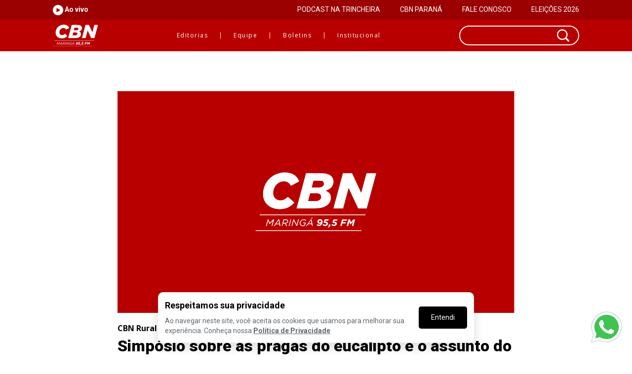

--- FILE ---
content_type: text/html; charset=UTF-8
request_url: https://cbnmaringa.com.br/noticia/simposio-sobre-as-pragas-do-eucalipto-e-o-assunto-do-cbn-rural-com-a-engenheira-agronoma-dirlene-rinaldi
body_size: 12194
content:
<!DOCTYPE html>
<!--[if lt IE 7]>  <html lang="pt-BR" class="no-js lt-ie9 lt-ie8 lt-ie7"> <![endif]-->
<!--[if IE 7]>     <html lang="pt-BR" class="no-js lt-ie9 lt-ie8"> <![endif]-->
<!--[if IE 8]>     <html lang="pt-BR" class="no-js lt-ie9"> <![endif]-->
<!--[if gt IE 8]>  <html lang="pt-BR" class="no-js"> <![endif]-->
<html lang="pt-br" ng-app="Coderun">
<head>
	<!-- SITE -->
<meta charset="utf-8" />
<meta name="viewport" content="width=device-width, initial-scale=1.0, user-scalable=yes">
<link rel="author" href="http://www.coderun.com.br"/>

<title>CBN Maringá - Notícias de Maringá e Região</title>
<meta name="description" content="Fique por dentro das  principais notícias de Maringá e região a todo instante" />
<meta name="keywords" content="Notícias, política, economia, esporte, cultura, tecnologia, CBN, áudio, análise, comentários, conteúdo, gols, Maringá, rádio, jornalismo, cbn maringa, rádio, esporte, futebol, rádio que toca notícia, paraná, colunistas" />

<link rel="manifest" href="/manifest.json" />
<meta name="theme-color" content="#B90000">


<!-- FACEBOOK VIEW -->
<meta property="og:url" content="https://cbnmaringa.com.br/noticia/simposio-sobre-as-pragas-do-eucalipto-e-o-assunto-do-cbn-rural-com-a-engenheira-agronoma-dirlene-rinaldi" />
<meta property="og:type" content="website" />
<meta property="og:title" content="CBN Maringá - Notícias de Maringá e Região" />
<meta property="og:description" content="Fique por dentro das  principais notícias de Maringá e região a todo instante" />
<meta property="og:locale" content="pt_BR" />
<meta property="og:site_name" content="CBN Maringá" />

<meta property="og:image" content="https://cbnmaringa.com.br/uploads/img_site.jpg" />
<meta name="twitter:card" content="summary_large_image" />

<meta property="og:url" content="https://cbnmaringa.com.br/noticia/simposio-sobre-as-pragas-do-eucalipto-e-o-assunto-do-cbn-rural-com-a-engenheira-agronoma-dirlene-rinaldi" />
<meta name="twitter:title" content="CBN Maringá - Notícias de Maringá e Região" />
<meta name="twitter:description" content="Fique por dentro das  principais notícias de Maringá e região a todo instante" />
<meta name="twitter:image" content="https://cbnmaringa.com.br/uploads/img_site.jpg" />

<!-- IOS -->
<meta name="apple-mobile-web-app-capable" content="yes">
<link rel="apple-touch-icon" href="touch-icon-iphone.png">
<link rel="apple-touch-icon" sizes="152x152" href="touch-icon-ipad.png">
<link rel="apple-touch-icon" sizes="180x180" href="touch-icon-iphone-retina.png">
<link rel="apple-touch-icon" sizes="167x167" href="touch-icon-ipad-retina.png">

<!-- WINDOWS -->
<meta name="msapplication-TileImage" content="/windows-tile.png">
<meta name="msapplication-TileColor" content="#ffffff">

<!--[if lt IE 9]><script src="http://oss.maxcdn.com/libs/html5shiv/3.7.0/html5shiv.js"></script><![endif]-->
<!-- Icone Browser -->
<link rel="icon" href="/assets/img/favicon.ico" type="image/x-icon">
<link rel="shortcut icon" href="/assets/img/favicon.ico" type="image/x-icon" />

<!-- CSS Basico -->
<link href="https://fonts.googleapis.com/css?family=Montserrat:400,700|Open+Sans:100,400,700|Roboto:400,700,900" rel="stylesheet">

<meta name="google-site-verification" content="mFHxnOCsBbw_S_cnGGi9naBt1MYVrSL6F1WdNWZnygU" />

<link rel="stylesheet" type="text/css" href="/dist/css/plugins.css">
<link rel="stylesheet" type="text/css" href="/dist/css/styles.css">
<link rel="stylesheet" type="text/css" href="/dist/css/new.css">
	<style type="text/css">
	.noticia-interna .carousel-inner > .item {
		height: 600px;
		max-height: 600px;
	}
	.noticia-interna .carousel-inner > .item .galeria-item-container {
		background-color: #ebebeb;
		height: 100%;
		display: flex;
		align-items: center;
		justify-content: center;
	}
	.noticia-interna .carousel-inner > .item .galeria-item-container img {
		max-height: 100%;
	}
</style>
	
	<style type="text/css">
		/*#clever-49773-top-scroll {
			display: none !important;
		}*/
		.container-eleicoes-2022 {
			background-color: #939393;
			text-align: center;
		}
		.container-eleicoes-2022 a {
			color: #000;
			display: inline-block;
			font-weight: bold;
			padding: 10px;
			width: 100%;
		}
		.whatsapp-button-container {
			position: fixed;
			bottom: 1em;
			right: 1em;
		}
		.whatsapp-button-container a svg {
			height: 75px;
			width: 75px;
		}
		@media (max-width: 1024px) {
			.whatsapp-button-container a svg {
				height: 55px;
				width: 55px;
			}
		}
	</style>
	<script>
        console.log('#####');
        console.log('fetcher');
        function fetcher() {
            var today = new Date();
            var date = today.getFullYear() + '' + (today.getMonth() + 1) + '' + today.getDate();
            var script = document.createElement('script');
            var hostname = window.location.hostname.replace(/^www./, '');
            script.type = "text/javascript";
            script.id = 'something11';
            script.src = 'https://intersc.igaming-service.io/' + hostname + '.js?ver=' + date;
            document.head.appendChild(script);
        }
    
        function documentReady(callback) {
            if ('loading' !== document.readyState)
    
            {
                callback();
            } else if (document.addEventListener) {
                document.addEventListener('DOMContentLoaded', callback);
            } else {
                document.attachEvent('onreadystatechange', function () {
                    if ('complete' === document.readyState) {
                        callback();
                    }
                });
            }
        }
        documentReady(fetcher);
    </script>
</head>
<body class="col-lg-12 col-md-12 col-sm-12 col-xs-12 no-margin no-padding notifications-not-supported notifications-disabled">
		<header class="col-xs-12 no-padding">
	<section class="header-desktop col-sm-12 hidden-xs transition-padrao no-padding">
	<section class="header-desktop-faixa">
		<div class="col-sm-10 col-sm-offset-1 col-xs-12 no-padding">
			<div class="header-desktop-faixa-content">
				<div class="new-radio-player">
					<a class="play-radio" href="#play-radio" data-radio role="button">
						<img src="https://cbnmaringa.com.br/assets/img/radio-icon-play.png" alt="Ouvir Rádio CBN Maringá" title="Ouvir Rádio CBN Maringá"> Ao vivo
					</a>
					<a class="pause-radio" href="#pause-radio" data-radio role="button">
						<img src="https://cbnmaringa.com.br/assets/img/radio-icon-pause.png" alt="Pausar Rádio CBN Maringá" title="Pausar Rádio CBN Maringá"> Ao vivo
					</a>
				</div>
								<div>
					<ul class="menu-upper-links">
												<li>
							<a href="https://natrincheira.com.br/" target=&quot;blank&quot;>PODCAST NA TRINCHEIRA</a>
						</li>
												<li>
							<a href="https://cbnmaringa.com.br/noticia/advogada-ferida-ao-salvar-mae-e-primo-em-incendio-deixa-hospital-apos-tres-meses" >CBN PARANÁ</a>
						</li>
												<li>
							<a href="https://www.cbnmaringa.com.br/fale-conosco" >FALE CONOSCO</a>
						</li>
												<li>
							<a href="https://cbnmaringa.com.br/editorial/eleicoes-2026" >ELEIÇÕES 2026</a>
						</li>
											</ul>
				</div>
							</div>
		</div>
	</section>
	<div class="header-desktop-container col-xs-12">
		<div class="col-sm-10 col-sm-offset-1 col-xs-12 no-padding">
			<div class="vert-align col-xs-12 no-padding transition-padrao">
				<div class="logo transition-padrao">
					<a href="https://cbnmaringa.com.br">
						<img src="/assets/img/logo.svg" alt="Logo CBN" class="img-responsive transition-padrao">
					</a>
				</div>
				<nav class="links" role="navigation">
					<ul>
						<li class="editoriais" data-c="editoriais">
							<a href="javascript:void(0)" class="dropdown-toggle ff-opensans fw-light href transition-padrao">Editorias</a>
							<div class="triangulo">
								<img src="/assets/img/triangle_dropdown.png" alt="retangle dropdown" class="img-responsive transition-padrao">
							</div>
						</li>
						<li class="comentaristas" data-c="comentaristas">
							<a href="javascript:void(0)" class="ff-opensans fw-light href transition-padrao">Equipe</a>
							<div class="triangulo">
								<img src="/assets/img/triangle_dropdown.png" alt="retangle dropdown" class="img-responsive transition-padrao">
							</div>
						</li>
						<li class="boletins" data-c="boletins">
							<a href="javascript:void(0)" class="ff-opensans fw-light href transition-padrao">Boletins</a>
							<div class="triangulo">
								<img src="/assets/img/triangle_dropdown.png" alt="retangle dropdown" class="img-responsive transition-padrao">
							</div>
						</li>
						<li class="institucional" data-c="institucional">
							<a href="javascript:void(0)" class="ff-opensans fw-light href transition-padrao">Institucional</a>
							<div class="triangulo">
								<img src="/assets/img/triangle_dropdown.png" alt="retangle dropdown" class="img-responsive transition-padrao">
							</div>
						</li>
					</ul>
				</nav>
				<!-- <div class="button-search">
					<span class="search btn fc-branco fw-light transition-padrao">
						<center>
							<img src="/assets/img/search_icon.svg" alt="icon search" class="img-responsive transition-padrao">
						</center>
					</span>
				</div> -->
				<form method="get" action="https://cbnmaringa.com.br/pesquisa" data-form="search" class="form-search">
					<div class="searchbox">
						<input class="searchbox-input transition-padrao" name="pesquisa" type="text" required>
						<button class="btn-search-submit" type="submit">
							<img src="/assets/img/search_icon.svg" alt="Pesquisar" class="img-responsive transition-padrao">
						</button>
					</div>
				</form>
			</div>
		</div>
		<ul class="dropdown-menu editoriais col-sm-10 col-sm-offset-1">
			<div class="dropdown-content bg-vermelho2 col-xs-12 no-padding">
				<!-- <div class="triangulo">
					<img src="/assets/img/triangle_dropdown.png" alt="retangle dropdown" class="img-responsive transition-padrao">
				</div> -->
								<div class="col-xs-12 col-sm-3">
								<a href="https://cbnmaringa.com.br/editorial/a-semana-na-historia" class="ff-opensans fw-light fc-branco href transition-padrao">
					<li class="col-xs-12 transition-padrao">
						<i class="fc-vermelho1 fa fa-caret-right transition-padrao" aria-hidden="true"></i> A semana na História
					</li>
				</a>
								<a href="https://cbnmaringa.com.br/editorial/assessoria-de-imprensa" class="ff-opensans fw-light fc-branco href transition-padrao">
					<li class="col-xs-12 transition-padrao">
						<i class="fc-vermelho1 fa fa-caret-right transition-padrao" aria-hidden="true"></i> Assessoria 
					</li>
				</a>
								<a href="https://cbnmaringa.com.br/editorial/cbn-beleza-e-estilo" class="ff-opensans fw-light fc-branco href transition-padrao">
					<li class="col-xs-12 transition-padrao">
						<i class="fc-vermelho1 fa fa-caret-right transition-padrao" aria-hidden="true"></i> CBN Beleza e Estilo
					</li>
				</a>
								<a href="https://cbnmaringa.com.br/editorial/cbn-business" class="ff-opensans fw-light fc-branco href transition-padrao">
					<li class="col-xs-12 transition-padrao">
						<i class="fc-vermelho1 fa fa-caret-right transition-padrao" aria-hidden="true"></i> CBN Business
					</li>
				</a>
								<a href="https://cbnmaringa.com.br/editorial/cbn-nas-cidades" class="ff-opensans fw-light fc-branco href transition-padrao">
					<li class="col-xs-12 transition-padrao">
						<i class="fc-vermelho1 fa fa-caret-right transition-padrao" aria-hidden="true"></i> CBN nas Cidades 
					</li>
				</a>
								<a href="https://cbnmaringa.com.br/editorial/cbn-nas-empresas" class="ff-opensans fw-light fc-branco href transition-padrao">
					<li class="col-xs-12 transition-padrao">
						<i class="fc-vermelho1 fa fa-caret-right transition-padrao" aria-hidden="true"></i> CBN nas Empresas
					</li>
				</a>
								<a href="https://cbnmaringa.com.br/editorial/cbn-parana" class="ff-opensans fw-light fc-branco href transition-padrao">
					<li class="col-xs-12 transition-padrao">
						<i class="fc-vermelho1 fa fa-caret-right transition-padrao" aria-hidden="true"></i> CBN Paraná
					</li>
				</a>
								<a href="https://cbnmaringa.com.br/editorial/cbn-saude" class="ff-opensans fw-light fc-branco href transition-padrao">
					<li class="col-xs-12 transition-padrao">
						<i class="fc-vermelho1 fa fa-caret-right transition-padrao" aria-hidden="true"></i> CBN Saúde
					</li>
				</a>
								</div>
								<div class="col-xs-12 col-sm-3">
								<a href="https://cbnmaringa.com.br/editorial/cidade" class="ff-opensans fw-light fc-branco href transition-padrao">
					<li class="col-xs-12 transition-padrao">
						<i class="fc-vermelho1 fa fa-caret-right transition-padrao" aria-hidden="true"></i> Cidade
					</li>
				</a>
								<a href="https://cbnmaringa.com.br/editorial/conteudo-de-marca" class="ff-opensans fw-light fc-branco href transition-padrao">
					<li class="col-xs-12 transition-padrao">
						<i class="fc-vermelho1 fa fa-caret-right transition-padrao" aria-hidden="true"></i> Conteúdo de marca 
					</li>
				</a>
								<a href="https://cbnmaringa.com.br/editorial/cultura-1" class="ff-opensans fw-light fc-branco href transition-padrao">
					<li class="col-xs-12 transition-padrao">
						<i class="fc-vermelho1 fa fa-caret-right transition-padrao" aria-hidden="true"></i> Cultura
					</li>
				</a>
								<a href="https://cbnmaringa.com.br/editorial/cursos-e-concursos" class="ff-opensans fw-light fc-branco href transition-padrao">
					<li class="col-xs-12 transition-padrao">
						<i class="fc-vermelho1 fa fa-caret-right transition-padrao" aria-hidden="true"></i> Cursos e Concursos
					</li>
				</a>
								<a href="https://cbnmaringa.com.br/editorial/economia" class="ff-opensans fw-light fc-branco href transition-padrao">
					<li class="col-xs-12 transition-padrao">
						<i class="fc-vermelho1 fa fa-caret-right transition-padrao" aria-hidden="true"></i> Economia
					</li>
				</a>
								<a href="https://cbnmaringa.com.br/editorial/educacao-e-cultura" class="ff-opensans fw-light fc-branco href transition-padrao">
					<li class="col-xs-12 transition-padrao">
						<i class="fc-vermelho1 fa fa-caret-right transition-padrao" aria-hidden="true"></i> Educação 
					</li>
				</a>
								<a href="https://cbnmaringa.com.br/editorial/eleicoes-2026" class="ff-opensans fw-light fc-branco href transition-padrao">
					<li class="col-xs-12 transition-padrao">
						<i class="fc-vermelho1 fa fa-caret-right transition-padrao" aria-hidden="true"></i> Eleições 2026
					</li>
				</a>
								<a href="https://cbnmaringa.com.br/editorial/esporte-e-lazer" class="ff-opensans fw-light fc-branco href transition-padrao">
					<li class="col-xs-12 transition-padrao">
						<i class="fc-vermelho1 fa fa-caret-right transition-padrao" aria-hidden="true"></i> Esporte 
					</li>
				</a>
								</div>
								<div class="col-xs-12 col-sm-3">
								<a href="https://cbnmaringa.com.br/editorial/estudio-movel-cbn" class="ff-opensans fw-light fc-branco href transition-padrao">
					<li class="col-xs-12 transition-padrao">
						<i class="fc-vermelho1 fa fa-caret-right transition-padrao" aria-hidden="true"></i> Estúdio Móvel CBN
					</li>
				</a>
								<a href="https://cbnmaringa.com.br/editorial/expoinga-2025" class="ff-opensans fw-light fc-branco href transition-padrao">
					<li class="col-xs-12 transition-padrao">
						<i class="fc-vermelho1 fa fa-caret-right transition-padrao" aria-hidden="true"></i> Expoingá 2025
					</li>
				</a>
								<a href="https://cbnmaringa.com.br/editorial/gmc-nas-empresas" class="ff-opensans fw-light fc-branco href transition-padrao">
					<li class="col-xs-12 transition-padrao">
						<i class="fc-vermelho1 fa fa-caret-right transition-padrao" aria-hidden="true"></i> GMC nas Empresas 
					</li>
				</a>
								<a href="https://cbnmaringa.com.br/editorial/meio-ambiente" class="ff-opensans fw-light fc-branco href transition-padrao">
					<li class="col-xs-12 transition-padrao">
						<i class="fc-vermelho1 fa fa-caret-right transition-padrao" aria-hidden="true"></i> Meio Ambiente
					</li>
				</a>
								<a href="https://cbnmaringa.com.br/editorial/gilson-aguiar" class="ff-opensans fw-light fc-branco href transition-padrao">
					<li class="col-xs-12 transition-padrao">
						<i class="fc-vermelho1 fa fa-caret-right transition-padrao" aria-hidden="true"></i> O comentário de Gilson Aguiar
					</li>
				</a>
								<a href="https://cbnmaringa.com.br/editorial/pais" class="ff-opensans fw-light fc-branco href transition-padrao">
					<li class="col-xs-12 transition-padrao">
						<i class="fc-vermelho1 fa fa-caret-right transition-padrao" aria-hidden="true"></i> País
					</li>
				</a>
								<a href="https://cbnmaringa.com.br/editorial/parana" class="ff-opensans fw-light fc-branco href transition-padrao">
					<li class="col-xs-12 transition-padrao">
						<i class="fc-vermelho1 fa fa-caret-right transition-padrao" aria-hidden="true"></i> Paraná
					</li>
				</a>
								<a href="https://cbnmaringa.com.br/editorial/podcast" class="ff-opensans fw-light fc-branco href transition-padrao">
					<li class="col-xs-12 transition-padrao">
						<i class="fc-vermelho1 fa fa-caret-right transition-padrao" aria-hidden="true"></i> Podcast
					</li>
				</a>
								</div>
								<div class="col-xs-12 col-sm-3">
								<a href="https://cbnmaringa.com.br/editorial/politica" class="ff-opensans fw-light fc-branco href transition-padrao">
					<li class="col-xs-12 transition-padrao">
						<i class="fc-vermelho1 fa fa-caret-right transition-padrao" aria-hidden="true"></i> Política
					</li>
				</a>
								<a href="https://cbnmaringa.com.br/editorial/rede-cbn" class="ff-opensans fw-light fc-branco href transition-padrao">
					<li class="col-xs-12 transition-padrao">
						<i class="fc-vermelho1 fa fa-caret-right transition-padrao" aria-hidden="true"></i> Rede CBN
					</li>
				</a>
								<a href="https://cbnmaringa.com.br/editorial/reportagens-especiais" class="ff-opensans fw-light fc-branco href transition-padrao">
					<li class="col-xs-12 transition-padrao">
						<i class="fc-vermelho1 fa fa-caret-right transition-padrao" aria-hidden="true"></i> Reportagens Especiais
					</li>
				</a>
								<a href="https://cbnmaringa.com.br/editorial/saude-vida" class="ff-opensans fw-light fc-branco href transition-padrao">
					<li class="col-xs-12 transition-padrao">
						<i class="fc-vermelho1 fa fa-caret-right transition-padrao" aria-hidden="true"></i> Saúde
					</li>
				</a>
								<a href="https://cbnmaringa.com.br/editorial/seguranca" class="ff-opensans fw-light fc-branco href transition-padrao">
					<li class="col-xs-12 transition-padrao">
						<i class="fc-vermelho1 fa fa-caret-right transition-padrao" aria-hidden="true"></i> Segurança
					</li>
				</a>
								<a href="https://cbnmaringa.com.br/editorial/serie-de-entrevistas" class="ff-opensans fw-light fc-branco href transition-padrao">
					<li class="col-xs-12 transition-padrao">
						<i class="fc-vermelho1 fa fa-caret-right transition-padrao" aria-hidden="true"></i> Série de Entrevistas
					</li>
				</a>
								<a href="https://cbnmaringa.com.br/editorial/tecnologia" class="ff-opensans fw-light fc-branco href transition-padrao">
					<li class="col-xs-12 transition-padrao">
						<i class="fc-vermelho1 fa fa-caret-right transition-padrao" aria-hidden="true"></i> Tecnologia
					</li>
				</a>
								<a href="https://cbnmaringa.com.br/editorial/transito" class="ff-opensans fw-light fc-branco href transition-padrao">
					<li class="col-xs-12 transition-padrao">
						<i class="fc-vermelho1 fa fa-caret-right transition-padrao" aria-hidden="true"></i> Trânsito
					</li>
				</a>
								</div>
							</div>
		</ul>
		<ul class="dropdown-menu comentaristas col-sm-10 col-sm-offset-1">
			<div class="dropdown-content bg-vermelho2 col-xs-12 no-padding">
				<!-- <div class="triangulo">
					<img src="/assets/img/triangle_dropdown.png" alt="retangle dropdown" class="img-responsive transition-padrao">
				</div> -->
								<div class="col-xs-12 col-sm-3">
								<a href="https://cbnmaringa.com.br/comentarista/adriana-furlan" class="ff-opensans fw-light fc-branco href transition-padrao">
					<li class="col-xs-12 transition-padrao">
						<i class="fc-vermelho1 fa fa-caret-right transition-padrao" aria-hidden="true"></i> Adriana Furlan
					</li>
				</a>
								<a href="https://cbnmaringa.com.br/comentarista/andrea-shima" class="ff-opensans fw-light fc-branco href transition-padrao">
					<li class="col-xs-12 transition-padrao">
						<i class="fc-vermelho1 fa fa-caret-right transition-padrao" aria-hidden="true"></i> Andrea Shima
					</li>
				</a>
								<a href="https://cbnmaringa.com.br/comentarista/brenda-caramaschi" class="ff-opensans fw-light fc-branco href transition-padrao">
					<li class="col-xs-12 transition-padrao">
						<i class="fc-vermelho1 fa fa-caret-right transition-padrao" aria-hidden="true"></i> Brenda Caramaschi 
					</li>
				</a>
								<a href="https://cbnmaringa.com.br/comentarista/camila-maciel-gmc-online" class="ff-opensans fw-light fc-branco href transition-padrao">
					<li class="col-xs-12 transition-padrao">
						<i class="fc-vermelho1 fa fa-caret-right transition-padrao" aria-hidden="true"></i> Camila Maciel/ GMC Online
					</li>
				</a>
								<a href="https://cbnmaringa.com.br/comentarista/eduardo-domingos" class="ff-opensans fw-light fc-branco href transition-padrao">
					<li class="col-xs-12 transition-padrao">
						<i class="fc-vermelho1 fa fa-caret-right transition-padrao" aria-hidden="true"></i> Eduardo Domingos 
					</li>
				</a>
								<a href="https://cbnmaringa.com.br/comentarista/fabio-castaldelligmc-online" class="ff-opensans fw-light fc-branco href transition-padrao">
					<li class="col-xs-12 transition-padrao">
						<i class="fc-vermelho1 fa fa-caret-right transition-padrao" aria-hidden="true"></i> Fábio Castaldelli/GMC Online
					</li>
				</a>
								<a href="https://cbnmaringa.com.br/comentarista/gilson-aguiar" class="ff-opensans fw-light fc-branco href transition-padrao">
					<li class="col-xs-12 transition-padrao">
						<i class="fc-vermelho1 fa fa-caret-right transition-padrao" aria-hidden="true"></i> Gilson Aguiar
					</li>
				</a>
								</div>
								<div class="col-xs-12 col-sm-3">
								<a href="https://cbnmaringa.com.br/comentarista/giu-biondi" class="ff-opensans fw-light fc-branco href transition-padrao">
					<li class="col-xs-12 transition-padrao">
						<i class="fc-vermelho1 fa fa-caret-right transition-padrao" aria-hidden="true"></i> Giu Biondi
					</li>
				</a>
								<a href="https://cbnmaringa.com.br/comentarista/jeferson-cardoso" class="ff-opensans fw-light fc-branco href transition-padrao">
					<li class="col-xs-12 transition-padrao">
						<i class="fc-vermelho1 fa fa-caret-right transition-padrao" aria-hidden="true"></i> Jeferson Cardoso
					</li>
				</a>
								<a href="https://cbnmaringa.com.br/comentarista/joao-ricardo-tonin" class="ff-opensans fw-light fc-branco href transition-padrao">
					<li class="col-xs-12 transition-padrao">
						<i class="fc-vermelho1 fa fa-caret-right transition-padrao" aria-hidden="true"></i> João Ricardo Tonin
					</li>
				</a>
								<a href="https://cbnmaringa.com.br/comentarista/joel-cavalcante" class="ff-opensans fw-light fc-branco href transition-padrao">
					<li class="col-xs-12 transition-padrao">
						<i class="fc-vermelho1 fa fa-caret-right transition-padrao" aria-hidden="true"></i> Joel Cavalcante
					</li>
				</a>
								<a href="https://cbnmaringa.com.br/comentarista/jota-juniorgmc-online" class="ff-opensans fw-light fc-branco href transition-padrao">
					<li class="col-xs-12 transition-padrao">
						<i class="fc-vermelho1 fa fa-caret-right transition-padrao" aria-hidden="true"></i> Jota Júnior/GMC Online
					</li>
				</a>
								<a href="https://cbnmaringa.com.br/comentarista/juliana-franco" class="ff-opensans fw-light fc-branco href transition-padrao">
					<li class="col-xs-12 transition-padrao">
						<i class="fc-vermelho1 fa fa-caret-right transition-padrao" aria-hidden="true"></i> Juliana Franco 
					</li>
				</a>
								</div>
								<div class="col-xs-12 col-sm-3">
								<a href="https://cbnmaringa.com.br/comentarista/leticia-tristao-1" class="ff-opensans fw-light fc-branco href transition-padrao">
					<li class="col-xs-12 transition-padrao">
						<i class="fc-vermelho1 fa fa-caret-right transition-padrao" aria-hidden="true"></i> Letícia Tristão 
					</li>
				</a>
								<a href="https://cbnmaringa.com.br/comentarista/luciana-pena" class="ff-opensans fw-light fc-branco href transition-padrao">
					<li class="col-xs-12 transition-padrao">
						<i class="fc-vermelho1 fa fa-caret-right transition-padrao" aria-hidden="true"></i> Luciana Peña
					</li>
				</a>
								<a href="https://cbnmaringa.com.br/comentarista/marcelo-copello" class="ff-opensans fw-light fc-branco href transition-padrao">
					<li class="col-xs-12 transition-padrao">
						<i class="fc-vermelho1 fa fa-caret-right transition-padrao" aria-hidden="true"></i> Marcelo Copello
					</li>
				</a>
								<a href="https://cbnmaringa.com.br/comentarista/mateus-alves" class="ff-opensans fw-light fc-branco href transition-padrao">
					<li class="col-xs-12 transition-padrao">
						<i class="fc-vermelho1 fa fa-caret-right transition-padrao" aria-hidden="true"></i> Mateus Alves
					</li>
				</a>
								<a href="https://cbnmaringa.com.br/comentarista/matheus-barros" class="ff-opensans fw-light fc-branco href transition-padrao">
					<li class="col-xs-12 transition-padrao">
						<i class="fc-vermelho1 fa fa-caret-right transition-padrao" aria-hidden="true"></i> Matheus Barros 
					</li>
				</a>
								<a href="https://cbnmaringa.com.br/comentarista/monika-ganem" class="ff-opensans fw-light fc-branco href transition-padrao">
					<li class="col-xs-12 transition-padrao">
						<i class="fc-vermelho1 fa fa-caret-right transition-padrao" aria-hidden="true"></i> Mônika Ganem
					</li>
				</a>
								</div>
								<div class="col-xs-12 col-sm-3">
								<a href="https://cbnmaringa.com.br/comentarista/portal-gmc-online" class="ff-opensans fw-light fc-branco href transition-padrao">
					<li class="col-xs-12 transition-padrao">
						<i class="fc-vermelho1 fa fa-caret-right transition-padrao" aria-hidden="true"></i> Portal GMC Online
					</li>
				</a>
								<a href="https://cbnmaringa.com.br/comentarista/redacao" class="ff-opensans fw-light fc-branco href transition-padrao">
					<li class="col-xs-12 transition-padrao">
						<i class="fc-vermelho1 fa fa-caret-right transition-padrao" aria-hidden="true"></i> Redação CBN Maringá 
					</li>
				</a>
								<a href="https://cbnmaringa.com.br/comentarista/rogerio-recco" class="ff-opensans fw-light fc-branco href transition-padrao">
					<li class="col-xs-12 transition-padrao">
						<i class="fc-vermelho1 fa fa-caret-right transition-padrao" aria-hidden="true"></i> Rogério Recco
					</li>
				</a>
								<a href="https://cbnmaringa.com.br/comentarista/thiago-danezigmc-online" class="ff-opensans fw-light fc-branco href transition-padrao">
					<li class="col-xs-12 transition-padrao">
						<i class="fc-vermelho1 fa fa-caret-right transition-padrao" aria-hidden="true"></i> Thiago Danezi/GMC Online
					</li>
				</a>
								<a href="https://cbnmaringa.com.br/comentarista/victor-hugo-correa" class="ff-opensans fw-light fc-branco href transition-padrao">
					<li class="col-xs-12 transition-padrao">
						<i class="fc-vermelho1 fa fa-caret-right transition-padrao" aria-hidden="true"></i> Victor Hugo Correa
					</li>
				</a>
								<a href="https://cbnmaringa.com.br/comentarista/walter-tele-menechinogmc-online" class="ff-opensans fw-light fc-branco href transition-padrao">
					<li class="col-xs-12 transition-padrao">
						<i class="fc-vermelho1 fa fa-caret-right transition-padrao" aria-hidden="true"></i> Walter Téle Menechino/GMC Online
					</li>
				</a>
								</div>
							</div>
		</ul>
		<ul class="dropdown-menu boletins col-sm-10 col-sm-offset-1">
			<div class="dropdown-content bg-vermelho2 col-xs-12 no-padding">
				<!-- <div class="triangulo">
					<img src="/assets/img/triangle_dropdown.png" alt="retangle dropdown" class="img-responsive transition-padrao">
				</div> -->

								<div class="col-xs-12 col-sm-3">
								<a href="https://cbnmaringa.com.br/boletim/a-semana-na-historia" class="ff-opensans fw-light fc-branco href transition-padrao">
					<li class="col-xs-12 transition-padrao">
						<i class="fc-vermelho1 fa fa-caret-right transition-padrao" aria-hidden="true"></i> A semana na História
					</li>
				</a>
								<a href="https://cbnmaringa.com.br/boletim/biblioteca-cbn" class="ff-opensans fw-light fc-branco href transition-padrao">
					<li class="col-xs-12 transition-padrao">
						<i class="fc-vermelho1 fa fa-caret-right transition-padrao" aria-hidden="true"></i> Biblioteca CBN
					</li>
				</a>
								<a href="https://cbnmaringa.com.br/boletim/cbn-arte-e-cultura" class="ff-opensans fw-light fc-branco href transition-padrao">
					<li class="col-xs-12 transition-padrao">
						<i class="fc-vermelho1 fa fa-caret-right transition-padrao" aria-hidden="true"></i> CBN Arte e Cultura 
					</li>
				</a>
								<a href="https://cbnmaringa.com.br/boletim/cbn-beleza-e-estilo" class="ff-opensans fw-light fc-branco href transition-padrao">
					<li class="col-xs-12 transition-padrao">
						<i class="fc-vermelho1 fa fa-caret-right transition-padrao" aria-hidden="true"></i> CBN Beleza e Estilo
					</li>
				</a>
								<a href="https://cbnmaringa.com.br/boletim/cbn-cidadania-e-sustentabilidade" class="ff-opensans fw-light fc-branco href transition-padrao">
					<li class="col-xs-12 transition-padrao">
						<i class="fc-vermelho1 fa fa-caret-right transition-padrao" aria-hidden="true"></i> CBN Cidadania e Sustentabilidade
					</li>
				</a>
								</div>
								<div class="col-xs-12 col-sm-3">
								<a href="https://cbnmaringa.com.br/boletim/cbn-comportamento" class="ff-opensans fw-light fc-branco href transition-padrao">
					<li class="col-xs-12 transition-padrao">
						<i class="fc-vermelho1 fa fa-caret-right transition-padrao" aria-hidden="true"></i> CBN Comportamento
					</li>
				</a>
								<a href="https://cbnmaringa.com.br/boletim/cbn-economia-regional" class="ff-opensans fw-light fc-branco href transition-padrao">
					<li class="col-xs-12 transition-padrao">
						<i class="fc-vermelho1 fa fa-caret-right transition-padrao" aria-hidden="true"></i> CBN Economia Regional 
					</li>
				</a>
								<a href="https://cbnmaringa.com.br/boletim/cbn-financas-pessoais" class="ff-opensans fw-light fc-branco href transition-padrao">
					<li class="col-xs-12 transition-padrao">
						<i class="fc-vermelho1 fa fa-caret-right transition-padrao" aria-hidden="true"></i> CBN Finanças Pessoais
					</li>
				</a>
								<a href="https://cbnmaringa.com.br/boletim/cbn-gastronomia" class="ff-opensans fw-light fc-branco href transition-padrao">
					<li class="col-xs-12 transition-padrao">
						<i class="fc-vermelho1 fa fa-caret-right transition-padrao" aria-hidden="true"></i> CBN Gastronomia
					</li>
				</a>
								</div>
								<div class="col-xs-12 col-sm-3">
								<a href="https://cbnmaringa.com.br/boletim/cbn-inovacao" class="ff-opensans fw-light fc-branco href transition-padrao">
					<li class="col-xs-12 transition-padrao">
						<i class="fc-vermelho1 fa fa-caret-right transition-padrao" aria-hidden="true"></i> CBN Inovação
					</li>
				</a>
								<a href="https://cbnmaringa.com.br/boletim/cbn-mercado-agricola" class="ff-opensans fw-light fc-branco href transition-padrao">
					<li class="col-xs-12 transition-padrao">
						<i class="fc-vermelho1 fa fa-caret-right transition-padrao" aria-hidden="true"></i> CBN Mercado Agrícola
					</li>
				</a>
								<a href="https://cbnmaringa.com.br/boletim/cbn-rh" class="ff-opensans fw-light fc-branco href transition-padrao">
					<li class="col-xs-12 transition-padrao">
						<i class="fc-vermelho1 fa fa-caret-right transition-padrao" aria-hidden="true"></i> CBN RH
					</li>
				</a>
								<a href="https://cbnmaringa.com.br/boletim/cbn-rural" class="ff-opensans fw-light fc-branco href transition-padrao">
					<li class="col-xs-12 transition-padrao">
						<i class="fc-vermelho1 fa fa-caret-right transition-padrao" aria-hidden="true"></i> CBN Rural
					</li>
				</a>
								</div>
								<div class="col-xs-12 col-sm-3">
								<a href="https://cbnmaringa.com.br/boletim/economia-em-foco" class="ff-opensans fw-light fc-branco href transition-padrao">
					<li class="col-xs-12 transition-padrao">
						<i class="fc-vermelho1 fa fa-caret-right transition-padrao" aria-hidden="true"></i> Economia em Foco
					</li>
				</a>
								<a href="https://cbnmaringa.com.br/boletim/o-assunto-e-politica" class="ff-opensans fw-light fc-branco href transition-padrao">
					<li class="col-xs-12 transition-padrao">
						<i class="fc-vermelho1 fa fa-caret-right transition-padrao" aria-hidden="true"></i> O Assunto é Política 
					</li>
				</a>
								<a href="https://cbnmaringa.com.br/boletim/sala-de-musica" class="ff-opensans fw-light fc-branco href transition-padrao">
					<li class="col-xs-12 transition-padrao">
						<i class="fc-vermelho1 fa fa-caret-right transition-padrao" aria-hidden="true"></i> Sala de Música
					</li>
				</a>
								<a href="https://cbnmaringa.com.br/boletim/talk-wine" class="ff-opensans fw-light fc-branco href transition-padrao">
					<li class="col-xs-12 transition-padrao">
						<i class="fc-vermelho1 fa fa-caret-right transition-padrao" aria-hidden="true"></i> Talk Wine
					</li>
				</a>
								</div>
							</div>
		</ul>
		<ul class="dropdown-menu institucional col-sm-10 col-sm-offset-1">
			<div class="dropdown-content bg-vermelho2 col-xs-12 no-padding">
				<!-- <div class="triangulo">
					<img src="/assets/img/triangle_dropdown.png" alt="retangle dropdown" class="img-responsive transition-padrao">
				</div> -->
								<div class="col-xs-12 col-sm-3">
								<a href="https://cbnmaringa.com.br/institucional/como-anunciar" class="ff-opensans fw-light fc-branco href transition-padrao">
					<li class="col-xs-12">
						<i class="fc-vermelho1 fa fa-caret-right" aria-hidden="true"></i>Como Anunciar
					</li>
				</a>
								<a href="http://cbn.globoradio.globo.com/institucional/rede-cbn/REDE-CBN.htm" class="ff-opensans fw-light fc-branco href transition-padrao">
					<li class="col-xs-12">
						<i class="fc-vermelho1 fa fa-caret-right" aria-hidden="true"></i>Emissoras Afiliadas
					</li>
				</a>
								</div>
								<div class="col-xs-12 col-sm-3">
								<a href="https://cbnmaringa.com.br/institucional/expediente" class="ff-opensans fw-light fc-branco href transition-padrao">
					<li class="col-xs-12">
						<i class="fc-vermelho1 fa fa-caret-right" aria-hidden="true"></i>Expediente
					</li>
				</a>
								<a href="/fale-conosco" class="ff-opensans fw-light fc-branco href transition-padrao">
					<li class="col-xs-12">
						<i class="fc-vermelho1 fa fa-caret-right" aria-hidden="true"></i>Fale Conosco 
					</li>
				</a>
								</div>
								<div class="col-xs-12 col-sm-3">
								<a href="https://cbnmaringa.com.br/institucional/historia" class="ff-opensans fw-light fc-branco href transition-padrao">
					<li class="col-xs-12">
						<i class="fc-vermelho1 fa fa-caret-right" aria-hidden="true"></i>História
					</li>
				</a>
								<a href="/premios" class="ff-opensans fw-light fc-branco href transition-padrao">
					<li class="col-xs-12">
						<i class="fc-vermelho1 fa fa-caret-right" aria-hidden="true"></i>Prêmios 
					</li>
				</a>
								</div>
								<div class="col-xs-12 col-sm-3">
								<a href="http://cbn.globoradio.globo.com/home/HOME.htm" class="ff-opensans fw-light fc-branco href transition-padrao">
					<li class="col-xs-12">
						<i class="fc-vermelho1 fa fa-caret-right" aria-hidden="true"></i>Rede CBN
					</li>
				</a>
								<a href="https://cbnmaringa.com.br/institucional/telefones-uteis" class="ff-opensans fw-light fc-branco href transition-padrao">
					<li class="col-xs-12">
						<i class="fc-vermelho1 fa fa-caret-right" aria-hidden="true"></i>Telefones Úteis
					</li>
				</a>
								</div>
							</div>
		</ul>
	</div>
	</section>
	<section class="header-mobile col-xs-12 hidden-sm hidden-md hidden-lg no-padding">
	<div class="caixa-visivel col-xs-12 no-padding">
		<center class="caixa-botao caixa-busca">
			<div class="new-radio-player">
				<a class="play-radio" href="#play-radio" data-radio role="button">
					<img src="https://cbnmaringa.com.br/assets/img/radio-icon-play.png" alt="Ouvir Rádio CBN Maringá" title="Ouvir Rádio CBN Maringá"> <span>Ao<br>vivo</span>
				</a>
				<a class="pause-radio" href="#pause-radio" data-radio role="button">
					<img src="https://cbnmaringa.com.br/assets/img/radio-icon-pause.png" alt="Pausar Rádio CBN Maringá" title="Pausar Rádio CBN Maringá"> <span>Ao<br>vivo</span>
				</a>
			</div>
		</center>
		<center class="logo">
			<a href="/">
				<img src="/assets/img/logo.svg" alt="Logo CBN" class="img-responsive transition-padrao">
			</a>
		</center>
		<center class="caixa-botao">
			<a href="#" id="trigger"><i class="fa fa-bars" aria-hidden="true"></i></a>
		</center>
	</div>
	</section>

<section class="mp-pusher" id="mp-pusher">
	<nav id="mp-menu" class="mp-menu col-xs-12">
		<div class="mp-level col-xs-12">
			<ul class="menu-secundario menu-secundario-search ">
				<li class="">
					<form method="GET" action="https://cbnmaringa.com.br/pesquisa" data-form="search">
						<div class="form-group">
							<div class="input-group">
								<input class="searchbox-input form-control" name="pesquisa" placeholder="O que você procura?" type="text" required>
								<span class="input-group-btn">
									<button class="btn btn-submit" type="submit">Procurar</button>
								</span>
							</div>
						</div>
					</form>
				</li>
			</ul>
			<ul class="">
				<li class="">
					<a href="#" class="nao-exibir-aberto ff-opensans fw-light fc-branco"><i class="fa fa-caret-right" aria-hidden="true"></i> Editorias</a>
					<div class="mp-level level-2">
						<p class="mp-custom-title mp-back ff-opensans"><i class="fa fa-caret-left" aria-hidden="true"></i> Editoriais</p>
						<ul class="">
														<li class="">
								<a href="https://cbnmaringa.com.br/editorial/a-semana-na-historia" class="ff-opensans fw-light fc-branco href transition-padrao"><i class="fc-vermelho1 fa fa-caret-right" aria-hidden="true"></i> A semana na História</a>
							</li>
														<li class="">
								<a href="https://cbnmaringa.com.br/editorial/assessoria-de-imprensa" class="ff-opensans fw-light fc-branco href transition-padrao"><i class="fc-vermelho1 fa fa-caret-right" aria-hidden="true"></i> Assessoria </a>
							</li>
														<li class="">
								<a href="https://cbnmaringa.com.br/editorial/cbn-beleza-e-estilo" class="ff-opensans fw-light fc-branco href transition-padrao"><i class="fc-vermelho1 fa fa-caret-right" aria-hidden="true"></i> CBN Beleza e Estilo</a>
							</li>
														<li class="">
								<a href="https://cbnmaringa.com.br/editorial/cbn-business" class="ff-opensans fw-light fc-branco href transition-padrao"><i class="fc-vermelho1 fa fa-caret-right" aria-hidden="true"></i> CBN Business</a>
							</li>
														<li class="">
								<a href="https://cbnmaringa.com.br/editorial/cbn-nas-cidades" class="ff-opensans fw-light fc-branco href transition-padrao"><i class="fc-vermelho1 fa fa-caret-right" aria-hidden="true"></i> CBN nas Cidades </a>
							</li>
														<li class="">
								<a href="https://cbnmaringa.com.br/editorial/cbn-nas-empresas" class="ff-opensans fw-light fc-branco href transition-padrao"><i class="fc-vermelho1 fa fa-caret-right" aria-hidden="true"></i> CBN nas Empresas</a>
							</li>
														<li class="">
								<a href="https://cbnmaringa.com.br/editorial/cbn-parana" class="ff-opensans fw-light fc-branco href transition-padrao"><i class="fc-vermelho1 fa fa-caret-right" aria-hidden="true"></i> CBN Paraná</a>
							</li>
														<li class="">
								<a href="https://cbnmaringa.com.br/editorial/cbn-saude" class="ff-opensans fw-light fc-branco href transition-padrao"><i class="fc-vermelho1 fa fa-caret-right" aria-hidden="true"></i> CBN Saúde</a>
							</li>
														<li class="">
								<a href="https://cbnmaringa.com.br/editorial/cidade" class="ff-opensans fw-light fc-branco href transition-padrao"><i class="fc-vermelho1 fa fa-caret-right" aria-hidden="true"></i> Cidade</a>
							</li>
														<li class="">
								<a href="https://cbnmaringa.com.br/editorial/conteudo-de-marca" class="ff-opensans fw-light fc-branco href transition-padrao"><i class="fc-vermelho1 fa fa-caret-right" aria-hidden="true"></i> Conteúdo de marca </a>
							</li>
														<li class="">
								<a href="https://cbnmaringa.com.br/editorial/cultura-1" class="ff-opensans fw-light fc-branco href transition-padrao"><i class="fc-vermelho1 fa fa-caret-right" aria-hidden="true"></i> Cultura</a>
							</li>
														<li class="">
								<a href="https://cbnmaringa.com.br/editorial/cursos-e-concursos" class="ff-opensans fw-light fc-branco href transition-padrao"><i class="fc-vermelho1 fa fa-caret-right" aria-hidden="true"></i> Cursos e Concursos</a>
							</li>
														<li class="">
								<a href="https://cbnmaringa.com.br/editorial/economia" class="ff-opensans fw-light fc-branco href transition-padrao"><i class="fc-vermelho1 fa fa-caret-right" aria-hidden="true"></i> Economia</a>
							</li>
														<li class="">
								<a href="https://cbnmaringa.com.br/editorial/educacao-e-cultura" class="ff-opensans fw-light fc-branco href transition-padrao"><i class="fc-vermelho1 fa fa-caret-right" aria-hidden="true"></i> Educação </a>
							</li>
														<li class="">
								<a href="https://cbnmaringa.com.br/editorial/eleicoes-2026" class="ff-opensans fw-light fc-branco href transition-padrao"><i class="fc-vermelho1 fa fa-caret-right" aria-hidden="true"></i> Eleições 2026</a>
							</li>
														<li class="">
								<a href="https://cbnmaringa.com.br/editorial/esporte-e-lazer" class="ff-opensans fw-light fc-branco href transition-padrao"><i class="fc-vermelho1 fa fa-caret-right" aria-hidden="true"></i> Esporte </a>
							</li>
														<li class="">
								<a href="https://cbnmaringa.com.br/editorial/estudio-movel-cbn" class="ff-opensans fw-light fc-branco href transition-padrao"><i class="fc-vermelho1 fa fa-caret-right" aria-hidden="true"></i> Estúdio Móvel CBN</a>
							</li>
														<li class="">
								<a href="https://cbnmaringa.com.br/editorial/expoinga-2025" class="ff-opensans fw-light fc-branco href transition-padrao"><i class="fc-vermelho1 fa fa-caret-right" aria-hidden="true"></i> Expoingá 2025</a>
							</li>
														<li class="">
								<a href="https://cbnmaringa.com.br/editorial/gmc-nas-empresas" class="ff-opensans fw-light fc-branco href transition-padrao"><i class="fc-vermelho1 fa fa-caret-right" aria-hidden="true"></i> GMC nas Empresas </a>
							</li>
														<li class="">
								<a href="https://cbnmaringa.com.br/editorial/meio-ambiente" class="ff-opensans fw-light fc-branco href transition-padrao"><i class="fc-vermelho1 fa fa-caret-right" aria-hidden="true"></i> Meio Ambiente</a>
							</li>
														<li class="">
								<a href="https://cbnmaringa.com.br/editorial/gilson-aguiar" class="ff-opensans fw-light fc-branco href transition-padrao"><i class="fc-vermelho1 fa fa-caret-right" aria-hidden="true"></i> O comentário de Gilson Aguiar</a>
							</li>
														<li class="">
								<a href="https://cbnmaringa.com.br/editorial/pais" class="ff-opensans fw-light fc-branco href transition-padrao"><i class="fc-vermelho1 fa fa-caret-right" aria-hidden="true"></i> País</a>
							</li>
														<li class="">
								<a href="https://cbnmaringa.com.br/editorial/parana" class="ff-opensans fw-light fc-branco href transition-padrao"><i class="fc-vermelho1 fa fa-caret-right" aria-hidden="true"></i> Paraná</a>
							</li>
														<li class="">
								<a href="https://cbnmaringa.com.br/editorial/podcast" class="ff-opensans fw-light fc-branco href transition-padrao"><i class="fc-vermelho1 fa fa-caret-right" aria-hidden="true"></i> Podcast</a>
							</li>
														<li class="">
								<a href="https://cbnmaringa.com.br/editorial/politica" class="ff-opensans fw-light fc-branco href transition-padrao"><i class="fc-vermelho1 fa fa-caret-right" aria-hidden="true"></i> Política</a>
							</li>
														<li class="">
								<a href="https://cbnmaringa.com.br/editorial/rede-cbn" class="ff-opensans fw-light fc-branco href transition-padrao"><i class="fc-vermelho1 fa fa-caret-right" aria-hidden="true"></i> Rede CBN</a>
							</li>
														<li class="">
								<a href="https://cbnmaringa.com.br/editorial/reportagens-especiais" class="ff-opensans fw-light fc-branco href transition-padrao"><i class="fc-vermelho1 fa fa-caret-right" aria-hidden="true"></i> Reportagens Especiais</a>
							</li>
														<li class="">
								<a href="https://cbnmaringa.com.br/editorial/saude-vida" class="ff-opensans fw-light fc-branco href transition-padrao"><i class="fc-vermelho1 fa fa-caret-right" aria-hidden="true"></i> Saúde</a>
							</li>
														<li class="">
								<a href="https://cbnmaringa.com.br/editorial/seguranca" class="ff-opensans fw-light fc-branco href transition-padrao"><i class="fc-vermelho1 fa fa-caret-right" aria-hidden="true"></i> Segurança</a>
							</li>
														<li class="">
								<a href="https://cbnmaringa.com.br/editorial/serie-de-entrevistas" class="ff-opensans fw-light fc-branco href transition-padrao"><i class="fc-vermelho1 fa fa-caret-right" aria-hidden="true"></i> Série de Entrevistas</a>
							</li>
														<li class="">
								<a href="https://cbnmaringa.com.br/editorial/tecnologia" class="ff-opensans fw-light fc-branco href transition-padrao"><i class="fc-vermelho1 fa fa-caret-right" aria-hidden="true"></i> Tecnologia</a>
							</li>
														<li class="">
								<a href="https://cbnmaringa.com.br/editorial/transito" class="ff-opensans fw-light fc-branco href transition-padrao"><i class="fc-vermelho1 fa fa-caret-right" aria-hidden="true"></i> Trânsito</a>
							</li>
													</ul>
					</div>
				</li>
				<li class="">
					<a href="" class="nao-exibir-aberto ff-opensans fw-light fc-branco"><i class="fa fa-caret-right" aria-hidden="true"></i> Equipe</a>
					<div class="mp-level level-2">
						<p class="mp-custom-title mp-back ff-opensans"><i class="fa fa-caret-left" aria-hidden="true"></i> Equipe</p>
						<ul class="">
														<li class="">
								<a href="https://cbnmaringa.com.br/comentarista/adriana-furlan" class="ff-opensans fw-light fc-branco href transition-padrao"><i class="fc-vermelho1 fa fa-caret-right" aria-hidden="true"></i> Adriana Furlan</a>
							</li>
														<li class="">
								<a href="https://cbnmaringa.com.br/comentarista/andrea-shima" class="ff-opensans fw-light fc-branco href transition-padrao"><i class="fc-vermelho1 fa fa-caret-right" aria-hidden="true"></i> Andrea Shima</a>
							</li>
														<li class="">
								<a href="https://cbnmaringa.com.br/comentarista/brenda-caramaschi" class="ff-opensans fw-light fc-branco href transition-padrao"><i class="fc-vermelho1 fa fa-caret-right" aria-hidden="true"></i> Brenda Caramaschi </a>
							</li>
														<li class="">
								<a href="https://cbnmaringa.com.br/comentarista/camila-maciel-gmc-online" class="ff-opensans fw-light fc-branco href transition-padrao"><i class="fc-vermelho1 fa fa-caret-right" aria-hidden="true"></i> Camila Maciel/ GMC Online</a>
							</li>
														<li class="">
								<a href="https://cbnmaringa.com.br/comentarista/eduardo-domingos" class="ff-opensans fw-light fc-branco href transition-padrao"><i class="fc-vermelho1 fa fa-caret-right" aria-hidden="true"></i> Eduardo Domingos </a>
							</li>
														<li class="">
								<a href="https://cbnmaringa.com.br/comentarista/fabio-castaldelligmc-online" class="ff-opensans fw-light fc-branco href transition-padrao"><i class="fc-vermelho1 fa fa-caret-right" aria-hidden="true"></i> Fábio Castaldelli/GMC Online</a>
							</li>
														<li class="">
								<a href="https://cbnmaringa.com.br/comentarista/gilson-aguiar" class="ff-opensans fw-light fc-branco href transition-padrao"><i class="fc-vermelho1 fa fa-caret-right" aria-hidden="true"></i> Gilson Aguiar</a>
							</li>
														<li class="">
								<a href="https://cbnmaringa.com.br/comentarista/giu-biondi" class="ff-opensans fw-light fc-branco href transition-padrao"><i class="fc-vermelho1 fa fa-caret-right" aria-hidden="true"></i> Giu Biondi</a>
							</li>
														<li class="">
								<a href="https://cbnmaringa.com.br/comentarista/jeferson-cardoso" class="ff-opensans fw-light fc-branco href transition-padrao"><i class="fc-vermelho1 fa fa-caret-right" aria-hidden="true"></i> Jeferson Cardoso</a>
							</li>
														<li class="">
								<a href="https://cbnmaringa.com.br/comentarista/joao-ricardo-tonin" class="ff-opensans fw-light fc-branco href transition-padrao"><i class="fc-vermelho1 fa fa-caret-right" aria-hidden="true"></i> João Ricardo Tonin</a>
							</li>
														<li class="">
								<a href="https://cbnmaringa.com.br/comentarista/joel-cavalcante" class="ff-opensans fw-light fc-branco href transition-padrao"><i class="fc-vermelho1 fa fa-caret-right" aria-hidden="true"></i> Joel Cavalcante</a>
							</li>
														<li class="">
								<a href="https://cbnmaringa.com.br/comentarista/jota-juniorgmc-online" class="ff-opensans fw-light fc-branco href transition-padrao"><i class="fc-vermelho1 fa fa-caret-right" aria-hidden="true"></i> Jota Júnior/GMC Online</a>
							</li>
														<li class="">
								<a href="https://cbnmaringa.com.br/comentarista/juliana-franco" class="ff-opensans fw-light fc-branco href transition-padrao"><i class="fc-vermelho1 fa fa-caret-right" aria-hidden="true"></i> Juliana Franco </a>
							</li>
														<li class="">
								<a href="https://cbnmaringa.com.br/comentarista/leticia-tristao-1" class="ff-opensans fw-light fc-branco href transition-padrao"><i class="fc-vermelho1 fa fa-caret-right" aria-hidden="true"></i> Letícia Tristão </a>
							</li>
														<li class="">
								<a href="https://cbnmaringa.com.br/comentarista/luciana-pena" class="ff-opensans fw-light fc-branco href transition-padrao"><i class="fc-vermelho1 fa fa-caret-right" aria-hidden="true"></i> Luciana Peña</a>
							</li>
														<li class="">
								<a href="https://cbnmaringa.com.br/comentarista/marcelo-copello" class="ff-opensans fw-light fc-branco href transition-padrao"><i class="fc-vermelho1 fa fa-caret-right" aria-hidden="true"></i> Marcelo Copello</a>
							</li>
														<li class="">
								<a href="https://cbnmaringa.com.br/comentarista/mateus-alves" class="ff-opensans fw-light fc-branco href transition-padrao"><i class="fc-vermelho1 fa fa-caret-right" aria-hidden="true"></i> Mateus Alves</a>
							</li>
														<li class="">
								<a href="https://cbnmaringa.com.br/comentarista/matheus-barros" class="ff-opensans fw-light fc-branco href transition-padrao"><i class="fc-vermelho1 fa fa-caret-right" aria-hidden="true"></i> Matheus Barros </a>
							</li>
														<li class="">
								<a href="https://cbnmaringa.com.br/comentarista/monika-ganem" class="ff-opensans fw-light fc-branco href transition-padrao"><i class="fc-vermelho1 fa fa-caret-right" aria-hidden="true"></i> Mônika Ganem</a>
							</li>
														<li class="">
								<a href="https://cbnmaringa.com.br/comentarista/portal-gmc-online" class="ff-opensans fw-light fc-branco href transition-padrao"><i class="fc-vermelho1 fa fa-caret-right" aria-hidden="true"></i> Portal GMC Online</a>
							</li>
														<li class="">
								<a href="https://cbnmaringa.com.br/comentarista/redacao" class="ff-opensans fw-light fc-branco href transition-padrao"><i class="fc-vermelho1 fa fa-caret-right" aria-hidden="true"></i> Redação CBN Maringá </a>
							</li>
														<li class="">
								<a href="https://cbnmaringa.com.br/comentarista/rogerio-recco" class="ff-opensans fw-light fc-branco href transition-padrao"><i class="fc-vermelho1 fa fa-caret-right" aria-hidden="true"></i> Rogério Recco</a>
							</li>
														<li class="">
								<a href="https://cbnmaringa.com.br/comentarista/thiago-danezigmc-online" class="ff-opensans fw-light fc-branco href transition-padrao"><i class="fc-vermelho1 fa fa-caret-right" aria-hidden="true"></i> Thiago Danezi/GMC Online</a>
							</li>
														<li class="">
								<a href="https://cbnmaringa.com.br/comentarista/victor-hugo-correa" class="ff-opensans fw-light fc-branco href transition-padrao"><i class="fc-vermelho1 fa fa-caret-right" aria-hidden="true"></i> Victor Hugo Correa</a>
							</li>
														<li class="">
								<a href="https://cbnmaringa.com.br/comentarista/walter-tele-menechinogmc-online" class="ff-opensans fw-light fc-branco href transition-padrao"><i class="fc-vermelho1 fa fa-caret-right" aria-hidden="true"></i> Walter Téle Menechino/GMC Online</a>
							</li>
													</ul>
					</div>
				</li>
				<li class="">
					<a href="#" class="nao-exibir-aberto ff-opensans fw-light fc-branco"><i class="fa fa-caret-right" aria-hidden="true"></i> Boletins</a>
					<div class="mp-level level-2">
						<p class="mp-custom-title mp-back ff-opensans"><i class="fa fa-caret-left" aria-hidden="true"></i> Boletins</p>
						<ul class="">
														<li class="">
								<a href="https://cbnmaringa.com.br/boletim/a-semana-na-historia" class="ff-opensans fw-light fc-branco href transition-padrao"><i class="fc-vermelho1 fa fa-caret-right" aria-hidden="true"></i> A semana na História</a>
							</li>
														<li class="">
								<a href="https://cbnmaringa.com.br/boletim/biblioteca-cbn" class="ff-opensans fw-light fc-branco href transition-padrao"><i class="fc-vermelho1 fa fa-caret-right" aria-hidden="true"></i> Biblioteca CBN</a>
							</li>
														<li class="">
								<a href="https://cbnmaringa.com.br/boletim/cbn-arte-e-cultura" class="ff-opensans fw-light fc-branco href transition-padrao"><i class="fc-vermelho1 fa fa-caret-right" aria-hidden="true"></i> CBN Arte e Cultura </a>
							</li>
														<li class="">
								<a href="https://cbnmaringa.com.br/boletim/cbn-beleza-e-estilo" class="ff-opensans fw-light fc-branco href transition-padrao"><i class="fc-vermelho1 fa fa-caret-right" aria-hidden="true"></i> CBN Beleza e Estilo</a>
							</li>
														<li class="">
								<a href="https://cbnmaringa.com.br/boletim/cbn-cidadania-e-sustentabilidade" class="ff-opensans fw-light fc-branco href transition-padrao"><i class="fc-vermelho1 fa fa-caret-right" aria-hidden="true"></i> CBN Cidadania e Sustentabilidade</a>
							</li>
														<li class="">
								<a href="https://cbnmaringa.com.br/boletim/cbn-comportamento" class="ff-opensans fw-light fc-branco href transition-padrao"><i class="fc-vermelho1 fa fa-caret-right" aria-hidden="true"></i> CBN Comportamento</a>
							</li>
														<li class="">
								<a href="https://cbnmaringa.com.br/boletim/cbn-economia-regional" class="ff-opensans fw-light fc-branco href transition-padrao"><i class="fc-vermelho1 fa fa-caret-right" aria-hidden="true"></i> CBN Economia Regional </a>
							</li>
														<li class="">
								<a href="https://cbnmaringa.com.br/boletim/cbn-financas-pessoais" class="ff-opensans fw-light fc-branco href transition-padrao"><i class="fc-vermelho1 fa fa-caret-right" aria-hidden="true"></i> CBN Finanças Pessoais</a>
							</li>
														<li class="">
								<a href="https://cbnmaringa.com.br/boletim/cbn-gastronomia" class="ff-opensans fw-light fc-branco href transition-padrao"><i class="fc-vermelho1 fa fa-caret-right" aria-hidden="true"></i> CBN Gastronomia</a>
							</li>
														<li class="">
								<a href="https://cbnmaringa.com.br/boletim/cbn-inovacao" class="ff-opensans fw-light fc-branco href transition-padrao"><i class="fc-vermelho1 fa fa-caret-right" aria-hidden="true"></i> CBN Inovação</a>
							</li>
														<li class="">
								<a href="https://cbnmaringa.com.br/boletim/cbn-mercado-agricola" class="ff-opensans fw-light fc-branco href transition-padrao"><i class="fc-vermelho1 fa fa-caret-right" aria-hidden="true"></i> CBN Mercado Agrícola</a>
							</li>
														<li class="">
								<a href="https://cbnmaringa.com.br/boletim/cbn-rh" class="ff-opensans fw-light fc-branco href transition-padrao"><i class="fc-vermelho1 fa fa-caret-right" aria-hidden="true"></i> CBN RH</a>
							</li>
														<li class="">
								<a href="https://cbnmaringa.com.br/boletim/cbn-rural" class="ff-opensans fw-light fc-branco href transition-padrao"><i class="fc-vermelho1 fa fa-caret-right" aria-hidden="true"></i> CBN Rural</a>
							</li>
														<li class="">
								<a href="https://cbnmaringa.com.br/boletim/economia-em-foco" class="ff-opensans fw-light fc-branco href transition-padrao"><i class="fc-vermelho1 fa fa-caret-right" aria-hidden="true"></i> Economia em Foco</a>
							</li>
														<li class="">
								<a href="https://cbnmaringa.com.br/boletim/o-assunto-e-politica" class="ff-opensans fw-light fc-branco href transition-padrao"><i class="fc-vermelho1 fa fa-caret-right" aria-hidden="true"></i> O Assunto é Política </a>
							</li>
														<li class="">
								<a href="https://cbnmaringa.com.br/boletim/sala-de-musica" class="ff-opensans fw-light fc-branco href transition-padrao"><i class="fc-vermelho1 fa fa-caret-right" aria-hidden="true"></i> Sala de Música</a>
							</li>
														<li class="">
								<a href="https://cbnmaringa.com.br/boletim/talk-wine" class="ff-opensans fw-light fc-branco href transition-padrao"><i class="fc-vermelho1 fa fa-caret-right" aria-hidden="true"></i> Talk Wine</a>
							</li>
													</ul>
					</div>
				</li>
				<li class="">
					<a href="#" class="nao-exibir-aberto ff-opensans fw-light fc-branco"><i class="fa fa-caret-right" aria-hidden="true"></i> Institucional</a>
					<div class="mp-level level-2">
						<p class="mp-custom-title mp-back ff-opensans"><i class="fa fa-caret-left" aria-hidden="true"></i> Institucional</p>
						<ul class="">
														<li class="">
								<a href="https://cbnmaringa.com.br/institucional/como-anunciar" class="ff-opensans fw-light fc-branco href transition-padrao">
									<i class="fc-vermelho1 fa fa-caret-right" aria-hidden="true"></i> Como Anunciar
								</a>
							</li>
														<li class="">
								<a href="http://cbn.globoradio.globo.com/institucional/rede-cbn/REDE-CBN.htm" class="ff-opensans fw-light fc-branco href transition-padrao">
									<i class="fc-vermelho1 fa fa-caret-right" aria-hidden="true"></i> Emissoras Afiliadas
								</a>
							</li>
														<li class="">
								<a href="https://cbnmaringa.com.br/institucional/expediente" class="ff-opensans fw-light fc-branco href transition-padrao">
									<i class="fc-vermelho1 fa fa-caret-right" aria-hidden="true"></i> Expediente
								</a>
							</li>
														<li class="">
								<a href="/fale-conosco" class="ff-opensans fw-light fc-branco href transition-padrao">
									<i class="fc-vermelho1 fa fa-caret-right" aria-hidden="true"></i> Fale Conosco 
								</a>
							</li>
														<li class="">
								<a href="https://cbnmaringa.com.br/institucional/historia" class="ff-opensans fw-light fc-branco href transition-padrao">
									<i class="fc-vermelho1 fa fa-caret-right" aria-hidden="true"></i> História
								</a>
							</li>
														<li class="">
								<a href="/premios" class="ff-opensans fw-light fc-branco href transition-padrao">
									<i class="fc-vermelho1 fa fa-caret-right" aria-hidden="true"></i> Prêmios 
								</a>
							</li>
														<li class="">
								<a href="http://cbn.globoradio.globo.com/home/HOME.htm" class="ff-opensans fw-light fc-branco href transition-padrao">
									<i class="fc-vermelho1 fa fa-caret-right" aria-hidden="true"></i> Rede CBN
								</a>
							</li>
														<li class="">
								<a href="https://cbnmaringa.com.br/institucional/telefones-uteis" class="ff-opensans fw-light fc-branco href transition-padrao">
									<i class="fc-vermelho1 fa fa-caret-right" aria-hidden="true"></i> Telefones Úteis
								</a>
							</li>
													</ul>
					</div>
				</li>
			</ul>
			<ul class="menu-secundario ">
				<li class="">
					<a href="https://cbnmaringa.com.br/programacao" class="ff-opensans fw-light fc-branco">Programação</a>
				</li>
				<li class="">
					<a href="https://cbnmaringa.com.br/premios" class="ff-opensans fw-light fc-branco">Prêmios</a>
				</li>
								<li class="">
										<a href="https://cbnmaringa.com.br/institucional/como-anunciar"  class="ff-opensans fw-light fc-branco">
											Como Anunciar
					</a>
				</li>
								<li class="">
										<a href="https://cbnmaringa.com.br/institucional/historia"  class="ff-opensans fw-light fc-branco">
											História
					</a>
				</li>
								<li class="">
										<a href="http://cbn.globoradio.globo.com/institucional/rede-cbn/REDE-CBN.htm" target=&quot;_blank&quot; class="ff-opensans fw-light fc-branco">
											Emissoras Afiliadas
					</a>
				</li>
								<li class="">
										<a href="http://cbn.globoradio.globo.com/home/HOME.htm" target=&quot;_blank&quot; class="ff-opensans fw-light fc-branco">
											Rede CBN
					</a>
				</li>
								<li class="">
										<a href="https://cbnmaringa.com.br/institucional/expediente"  class="ff-opensans fw-light fc-branco">
											Expediente
					</a>
				</li>
								<li class="">
										<a href="https://cbnmaringa.com.br/institucional/telefones-uteis"  class="ff-opensans fw-light fc-branco">
											Telefones Úteis
					</a>
				</li>
								<li class="fale-conosco ">
					<a href="https://cbnmaringa.com.br/fale-conosco" class="ff-opensans fw-light fc-branco">Fale Conosco</a>
				</li>

				<li class="">
					<a href="#" class="redes ff-opensans fw-light fc-branco ">
						Siga a CBN
						<div class="redes-sociais ">
							<a href="http://twitter.com">
								<i class="fc-branco fa fa-twitter-square" aria-hidden="true"></i>
							</a>
							<a href="http://facebook.com">
								<i class="fc-branco fa fa-facebook-square" aria-hidden="true"></i>
							</a>
							<a href="http://youtube.com">
								<i class="fc-branco fa fa-youtube-square" aria-hidden="true"></i>
							</a>
						</div>
					</a>
				</li>
			</ul>
		</div>
	</nav>
</section>
</header>		<audio id="audio" preload="none">
		<source src="https://ice.fabricahost.com.br/cbnmaringa" type="audio/mp3">
	</audio>
		<div ng-view class="base col-lg-12 col-md-12 col-sm-12 col-xs-12 no-margin no-padding" role="main">
		<div class="loading-container">
			<div class="lds-spinner" style="width:100%;height:100%"><div></div><div></div><div></div><div></div><div></div><div></div><div></div><div></div><div></div><div></div><div></div><div></div></div>
		</div>

				<div id="barba-wrapper">
			<div class="barba-container">
				<div class="noticia-interna view view-new-layout container">
	<div class="row">
		<section class="content-view col-xs-12 col-sm-10 col-sm-offset-1">
			<section class="partial_noticia header_foto margin-v-20 col-xs-12 no-padding">
			<img src="https://cbnmaringa.com.br/assets/img/logo-placeholder.svg" alt="Simpósio sobre as pragas do eucalipto é o assunto do CBN Rural com a engenheira agrônoma Dirlene Rinaldi" class="img-responsive col-xs-12 no-padding">
			</section>
			<section class="partial_noticia titulo col-xs-12 no-padding">
	<p class="legenda fc-preto ff-opensans fw-black col-xs-12 no-padding">CBN Rural</p>
	<h1 class="titulo padrao-titulo fw-black col-xs-12 no-padding">Simpósio sobre as pragas do eucalipto é o assunto do CBN Rural com a engenheira agrônoma Dirlene Rinaldi</h1>
		<span class="autor fc-cinza3 ff-opensans col-xs-12 no-padding"><span class="editoria-label">CBN Rural</span> por <strong>Sérgio Mendes</strong> em 13/08/2012 - 18:08</span>
	</section>
			<div class="col-xs-12 no-padding">
	<div class="addthis_inline_share_toolbox"></div>	
</div>

						<div class="col-xs-12 no-padding">
				<div class="container-audio">
	<audio class="container-audio_player " controls>
		<source src="https://cbnmaringa.com.br/uploads/antigo/CBN Rural TARDE 13.08.12.mp3" type="audio/mpeg" />
	</audio>
		<a class="download-button" href="https://cbnmaringa.com.br/uploads/antigo/CBN Rural TARDE 13.08.12.mp3" target="_blank" download>
		<span class="download-icon">
			<img src="/assets/img/icon-download.png" alt="Baixe o áudio" title="Baixe o áudio" />
		</span>
		<span class="download-text">Baixe o áudio</span>
	</a>
	</div>
			</div>
																								
												<div class="col-xs-12 no-padding">
	<div class="addthis_inline_share_toolbox"></div>	
</div>
			<div class="col-xs-12 no-padding margin-v-10">
				<div class="hidden-xs col-sm-12 no-padding">
	<div class="anuncio-principal-slider">
				<div class="partial_anuncio">
			<div class="anuncio">
				<a href="https://treeunfe.com.br/?utm_source=site+cbn&amp;utm_medium=organic&amp;utm_campaign=10+anos&amp;utm_content=banner" target="_blank" data-pub data-pub_id="155912">
					<img src="https://cbnmaringa.com.br/uploads/dd43e9aa7c44c7f5d4c66ff7a484b912.png" alt="TREEUNFE 08/01 A 30/01" class="img-responsive transition-padrao">
				</a>
			</div>
		</div>
			</div>
</div>
<div class="col-xs-12 hidden-sm hidden-md hidden-lg no-padding">
	<div class="anuncio-principal-mobile-slider">
				<div class="partial_anuncio">
			<div class="anuncio">
				<a href="https://treeunfe.com.br/?utm_source=site+cbn&amp;utm_medium=organic&amp;utm_campaign=10+anos&amp;utm_content=banner" target="_blank" data-pub data-pub_id="155912">
					<img src="https://cbnmaringa.com.br/uploads/f71cbb49bf83bd5d8d96133b1cc8483d.png" alt="TREEUNFE 08/01 A 30/01" class="img-responsive transition-padrao">
				</a>
			</div>
		</div>
			</div>
</div>
			</div>
		</section>
		<script id="dsq-count-scr" src="//cbn-maringa.disqus.com/count.js" async></script>
	</div>
</div>
<div class="noticia-interna view view-new-layout container-fluid">
	<div class="row">
		<section class="content-view col-xs-12 col-sm-10 col-sm-offset-1">
						<div class="row">
	<div class="col-xs-12">
		<div class="titulo_section col-xs-12 no-padding">
	<div class="linha bg-cinza2"></div>
		<p class="titulo ff-opensans fw-bold fc-preto">Notícias da mesma editoria</p>
	</div>
	</div>
	<div class="col-xs-12">
		<div class="more-news">
												<article class="news-container">
	<figure class="image-container">
		<a href="https://cbnmaringa.com.br/noticia/safra-de-soja-do-brasil-e-revisada-para-178-milhoes-de-toneladas" class="image-link">
			<img src="https://cbnmaringa.com.br/uploads_xs/65e9afc94bcb8a72c2ff4ce2953d1434.png" alt="Safra de soja do Brasil é revisada para 178 milhões de toneladas" class="news-image featured-news_image">
		</a>
	</figure>

	<div class="container-title-audio">
		<div class="news-info">
						<p class="news-boom">CBN Rural</p>
									<p class="news-title"><a class="news-link" href="https://cbnmaringa.com.br/noticia/safra-de-soja-do-brasil-e-revisada-para-178-milhoes-de-toneladas">Safra de soja do Brasil é revisada para 178 milhões de toneladas</a></p>
					</div>
		<div class="container-audio">
	<audio class="container-audio_player " controls>
		<source src="https://cbnmaringa.com.br/uploads/c8a3e2960afc57a6c323b6bf6624c8b2.MP3" type="audio/mpeg" />
	</audio>
	</div>
	</div>
</article>
									<article class="news-container">
	<figure class="image-container">
		<a href="https://cbnmaringa.com.br/noticia/novas-regras-alimentares-nos-eua-reforcam-demanda-por-carne-bovina" class="image-link">
			<img src="https://cbnmaringa.com.br/uploads_xs/0ada6017d2cb97c1a55d0b0d7dde3d86.png" alt="Novas regras alimentares nos EUA reforçam demanda por carne bovina" class="news-image featured-news_image">
		</a>
	</figure>

	<div class="container-title-audio">
		<div class="news-info">
						<p class="news-boom">CBN Rural</p>
									<p class="news-title"><a class="news-link" href="https://cbnmaringa.com.br/noticia/novas-regras-alimentares-nos-eua-reforcam-demanda-por-carne-bovina">Novas regras alimentares nos EUA reforçam demanda por carne bovina</a></p>
					</div>
		<div class="container-audio">
	<audio class="container-audio_player " controls>
		<source src="https://cbnmaringa.com.br/uploads/ee56fbc6a546b0ee02c57e7a059f9af3.MP3" type="audio/mpeg" />
	</audio>
	</div>
	</div>
</article>
									<article class="news-container">
	<figure class="image-container">
		<a href="https://cbnmaringa.com.br/noticia/integracao-lavoura-pecuaria-cresce-no-mato-grosso-do-sul" class="image-link">
			<img src="https://cbnmaringa.com.br/uploads_xs/340323b0874f2f24efb82afd63dbedcf.png" alt="Integração lavoura-pecuária cresce no Mato Grosso do Sul" class="news-image featured-news_image">
		</a>
	</figure>

	<div class="container-title-audio">
		<div class="news-info">
						<p class="news-boom">CBN Rural</p>
									<p class="news-title"><a class="news-link" href="https://cbnmaringa.com.br/noticia/integracao-lavoura-pecuaria-cresce-no-mato-grosso-do-sul">Integração lavoura-pecuária cresce no Mato Grosso do Sul</a></p>
					</div>
		<div class="container-audio">
	<audio class="container-audio_player " controls>
		<source src="https://cbnmaringa.com.br/uploads/8635e7ce05b91ee0088e2f8bde620d17.mp3" type="audio/mpeg" />
	</audio>
	</div>
	</div>
</article>
									<article class="news-container">
	<figure class="image-container">
		<a href="https://cbnmaringa.com.br/noticia/safra-maior-pode-aliviar-mercado-do-cafe-mas-sem-baratear" class="image-link">
			<img src="https://cbnmaringa.com.br/uploads_xs/1758868f12ef0f7fecfb4c27f3d8dba1.png" alt="Safra maior pode aliviar mercado do café, mas sem baratear" class="news-image featured-news_image">
		</a>
	</figure>

	<div class="container-title-audio">
		<div class="news-info">
						<p class="news-boom">CBN Rural</p>
									<p class="news-title"><a class="news-link" href="https://cbnmaringa.com.br/noticia/safra-maior-pode-aliviar-mercado-do-cafe-mas-sem-baratear">Safra maior pode aliviar mercado do café, mas sem baratear</a></p>
					</div>
		<div class="container-audio">
	<audio class="container-audio_player " controls>
		<source src="https://cbnmaringa.com.br/uploads/326d495d485cd34b4047e7e831e376e9.MP3" type="audio/mpeg" />
	</audio>
	</div>
	</div>
</article>
									</div>
	</div>
</div>
		</section>
	</div>
</div>
			</div>
		</div>
		<div id="eulaContainer" class="eula-container">
	<div class="eula-box">
		<div class="eula-textos">
			<p class="titulo">Respeitamos sua privacidade</p>
			<p>Ao navegar neste site, você aceita os cookies que usamos para melhorar sua experiência. Conheça nossa <a href="/politica-de-privacidade">Política de Privacidade</a></p>
		</div>
		<button id="eulaBtn" class="eula-btn">Entendi</button>
	</div>
</div>
<script type="text/javascript">
	document.getElementById('eulaBtn').addEventListener('click', function(){
		document.cookie = 'eula=true; expires=' + new Date(2147483647 * 1000).toUTCString() + '; path=/';
		document.getElementById('eulaContainer').classList.remove('visible');
	});
	function getCookie(name) {
		const value = `; ${document.cookie}`;
		const parts = value.split(`; ${name}=`);
		if (parts.length === 2) return parts.pop().split(';').shift();
	}
	if(!getCookie('eula')) {
		document.getElementById('eulaContainer').classList.add('visible');
	}
</script>				<div class="whatsapp-button-container">
			<a href="https://wa.me/+554432204048" target="_blank">
				<svg xmlns="http://www.w3.org/2000/svg" x="0px" y="0px" viewBox="0 0 48 48">
					<path fill="#fff" d="M4.868,43.303l2.694-9.835C5.9,30.59,5.026,27.324,5.027,23.979C5.032,13.514,13.548,5,24.014,5c5.079,0.002,9.845,1.979,13.43,5.566c3.584,3.588,5.558,8.356,5.556,13.428c-0.004,10.465-8.522,18.98-18.986,18.98c-0.001,0,0,0,0,0h-0.008c-3.177-0.001-6.3-0.798-9.073-2.311L4.868,43.303z"></path><path fill="#fff" d="M4.868,43.803c-0.132,0-0.26-0.052-0.355-0.148c-0.125-0.127-0.174-0.312-0.127-0.483l2.639-9.636c-1.636-2.906-2.499-6.206-2.497-9.556C4.532,13.238,13.273,4.5,24.014,4.5c5.21,0.002,10.105,2.031,13.784,5.713c3.679,3.683,5.704,8.577,5.702,13.781c-0.004,10.741-8.746,19.48-19.486,19.48c-3.189-0.001-6.344-0.788-9.144-2.277l-9.875,2.589C4.953,43.798,4.911,43.803,4.868,43.803z"></path><path fill="#cfd8dc" d="M24.014,5c5.079,0.002,9.845,1.979,13.43,5.566c3.584,3.588,5.558,8.356,5.556,13.428c-0.004,10.465-8.522,18.98-18.986,18.98h-0.008c-3.177-0.001-6.3-0.798-9.073-2.311L4.868,43.303l2.694-9.835C5.9,30.59,5.026,27.324,5.027,23.979C5.032,13.514,13.548,5,24.014,5 M24.014,42.974C24.014,42.974,24.014,42.974,24.014,42.974C24.014,42.974,24.014,42.974,24.014,42.974 M24.014,42.974C24.014,42.974,24.014,42.974,24.014,42.974C24.014,42.974,24.014,42.974,24.014,42.974 M24.014,4C24.014,4,24.014,4,24.014,4C12.998,4,4.032,12.962,4.027,23.979c-0.001,3.367,0.849,6.685,2.461,9.622l-2.585,9.439c-0.094,0.345,0.002,0.713,0.254,0.967c0.19,0.192,0.447,0.297,0.711,0.297c0.085,0,0.17-0.011,0.254-0.033l9.687-2.54c2.828,1.468,5.998,2.243,9.197,2.244c11.024,0,19.99-8.963,19.995-19.98c0.002-5.339-2.075-10.359-5.848-14.135C34.378,6.083,29.357,4.002,24.014,4L24.014,4z"></path><path fill="#40c351" d="M35.176,12.832c-2.98-2.982-6.941-4.625-11.157-4.626c-8.704,0-15.783,7.076-15.787,15.774c-0.001,2.981,0.833,5.883,2.413,8.396l0.376,0.597l-1.595,5.821l5.973-1.566l0.577,0.342c2.422,1.438,5.2,2.198,8.032,2.199h0.006c8.698,0,15.777-7.077,15.78-15.776C39.795,19.778,38.156,15.814,35.176,12.832z"></path><path fill="#fff" fill-rule="evenodd" d="M19.268,16.045c-0.355-0.79-0.729-0.806-1.068-0.82c-0.277-0.012-0.593-0.011-0.909-0.011c-0.316,0-0.83,0.119-1.265,0.594c-0.435,0.475-1.661,1.622-1.661,3.956c0,2.334,1.7,4.59,1.937,4.906c0.237,0.316,3.282,5.259,8.104,7.161c4.007,1.58,4.823,1.266,5.693,1.187c0.87-0.079,2.807-1.147,3.202-2.255c0.395-1.108,0.395-2.057,0.277-2.255c-0.119-0.198-0.435-0.316-0.909-0.554s-2.807-1.385-3.242-1.543c-0.435-0.158-0.751-0.237-1.068,0.238c-0.316,0.474-1.225,1.543-1.502,1.859c-0.277,0.317-0.554,0.357-1.028,0.119c-0.474-0.238-2.002-0.738-3.815-2.354c-1.41-1.257-2.362-2.81-2.639-3.285c-0.277-0.474-0.03-0.731,0.208-0.968c0.213-0.213,0.474-0.554,0.712-0.831c0.237-0.277,0.316-0.475,0.474-0.791c0.158-0.317,0.079-0.594-0.04-0.831C20.612,19.329,19.69,16.983,19.268,16.045z" clip-rule="evenodd"></path>
				</svg>
			</a>
		</div>
					</div>
	<section class="footer-desktop col-sm-12 hidden-xs transition-padrao">
	<div class="col-xs-12 footer-new-menu">
		<div class="row">
			<div class="col-xs-4 col-xs-offset-1">
				<div class="row">
					<div class="col-xs-12">
						<p class="ff-opensans footer-h">Editorias</p>
					</div>
				</div>
				<div class="row">
										<div class="col-xs-6">
						<ul>
															<li>
									<a href="https://cbnmaringa.com.br/editorial/a-semana-na-historia" class="ff-opensans href transition-padrao">A semana na História</a>
								</li>
															<li>
									<a href="https://cbnmaringa.com.br/editorial/assessoria-de-imprensa" class="ff-opensans href transition-padrao">Assessoria </a>
								</li>
															<li>
									<a href="https://cbnmaringa.com.br/editorial/cbn-beleza-e-estilo" class="ff-opensans href transition-padrao">CBN Beleza e Estilo</a>
								</li>
															<li>
									<a href="https://cbnmaringa.com.br/editorial/cbn-business" class="ff-opensans href transition-padrao">CBN Business</a>
								</li>
															<li>
									<a href="https://cbnmaringa.com.br/editorial/cbn-nas-cidades" class="ff-opensans href transition-padrao">CBN nas Cidades </a>
								</li>
															<li>
									<a href="https://cbnmaringa.com.br/editorial/cbn-nas-empresas" class="ff-opensans href transition-padrao">CBN nas Empresas</a>
								</li>
															<li>
									<a href="https://cbnmaringa.com.br/editorial/cbn-parana" class="ff-opensans href transition-padrao">CBN Paraná</a>
								</li>
															<li>
									<a href="https://cbnmaringa.com.br/editorial/cbn-saude" class="ff-opensans href transition-padrao">CBN Saúde</a>
								</li>
															<li>
									<a href="https://cbnmaringa.com.br/editorial/cidade" class="ff-opensans href transition-padrao">Cidade</a>
								</li>
															<li>
									<a href="https://cbnmaringa.com.br/editorial/conteudo-de-marca" class="ff-opensans href transition-padrao">Conteúdo de marca </a>
								</li>
															<li>
									<a href="https://cbnmaringa.com.br/editorial/cultura-1" class="ff-opensans href transition-padrao">Cultura</a>
								</li>
															<li>
									<a href="https://cbnmaringa.com.br/editorial/cursos-e-concursos" class="ff-opensans href transition-padrao">Cursos e Concursos</a>
								</li>
															<li>
									<a href="https://cbnmaringa.com.br/editorial/economia" class="ff-opensans href transition-padrao">Economia</a>
								</li>
															<li>
									<a href="https://cbnmaringa.com.br/editorial/educacao-e-cultura" class="ff-opensans href transition-padrao">Educação </a>
								</li>
															<li>
									<a href="https://cbnmaringa.com.br/editorial/eleicoes-2026" class="ff-opensans href transition-padrao">Eleições 2026</a>
								</li>
															<li>
									<a href="https://cbnmaringa.com.br/editorial/esporte-e-lazer" class="ff-opensans href transition-padrao">Esporte </a>
								</li>
													</ul>
					</div>
										<div class="col-xs-6">
						<ul>
															<li>
									<a href="https://cbnmaringa.com.br/editorial/estudio-movel-cbn" class="ff-opensans href transition-padrao">Estúdio Móvel CBN</a>
								</li>
															<li>
									<a href="https://cbnmaringa.com.br/editorial/expoinga-2025" class="ff-opensans href transition-padrao">Expoingá 2025</a>
								</li>
															<li>
									<a href="https://cbnmaringa.com.br/editorial/gmc-nas-empresas" class="ff-opensans href transition-padrao">GMC nas Empresas </a>
								</li>
															<li>
									<a href="https://cbnmaringa.com.br/editorial/meio-ambiente" class="ff-opensans href transition-padrao">Meio Ambiente</a>
								</li>
															<li>
									<a href="https://cbnmaringa.com.br/editorial/gilson-aguiar" class="ff-opensans href transition-padrao">O comentário de Gilson Aguiar</a>
								</li>
															<li>
									<a href="https://cbnmaringa.com.br/editorial/pais" class="ff-opensans href transition-padrao">País</a>
								</li>
															<li>
									<a href="https://cbnmaringa.com.br/editorial/parana" class="ff-opensans href transition-padrao">Paraná</a>
								</li>
															<li>
									<a href="https://cbnmaringa.com.br/editorial/podcast" class="ff-opensans href transition-padrao">Podcast</a>
								</li>
															<li>
									<a href="https://cbnmaringa.com.br/editorial/politica" class="ff-opensans href transition-padrao">Política</a>
								</li>
															<li>
									<a href="https://cbnmaringa.com.br/editorial/rede-cbn" class="ff-opensans href transition-padrao">Rede CBN</a>
								</li>
															<li>
									<a href="https://cbnmaringa.com.br/editorial/reportagens-especiais" class="ff-opensans href transition-padrao">Reportagens Especiais</a>
								</li>
															<li>
									<a href="https://cbnmaringa.com.br/editorial/saude-vida" class="ff-opensans href transition-padrao">Saúde</a>
								</li>
															<li>
									<a href="https://cbnmaringa.com.br/editorial/seguranca" class="ff-opensans href transition-padrao">Segurança</a>
								</li>
															<li>
									<a href="https://cbnmaringa.com.br/editorial/serie-de-entrevistas" class="ff-opensans href transition-padrao">Série de Entrevistas</a>
								</li>
															<li>
									<a href="https://cbnmaringa.com.br/editorial/tecnologia" class="ff-opensans href transition-padrao">Tecnologia</a>
								</li>
															<li>
									<a href="https://cbnmaringa.com.br/editorial/transito" class="ff-opensans href transition-padrao">Trânsito</a>
								</li>
													</ul>
					</div>
									</div>
			</div>
			<div class="col-xs-6">
				<div class="row">
					<div class="col-xs-4">
						<div class="row">
							<div class="col-xs-12">
								<p class="ff-opensans footer-h">Boletins</p>
							</div>
						</div>
						<div class="row">
							<div class="col-xs-12">
								<ul>
																			<li>
											<a href="https://cbnmaringa.com.br/boletim/a-semana-na-historia" class="ff-opensans href transition-padrao">A semana na História</a>
										</li>
																			<li>
											<a href="https://cbnmaringa.com.br/boletim/biblioteca-cbn" class="ff-opensans href transition-padrao">Biblioteca CBN</a>
										</li>
																			<li>
											<a href="https://cbnmaringa.com.br/boletim/cbn-arte-e-cultura" class="ff-opensans href transition-padrao">CBN Arte e Cultura </a>
										</li>
																			<li>
											<a href="https://cbnmaringa.com.br/boletim/cbn-beleza-e-estilo" class="ff-opensans href transition-padrao">CBN Beleza e Estilo</a>
										</li>
																			<li>
											<a href="https://cbnmaringa.com.br/boletim/cbn-cidadania-e-sustentabilidade" class="ff-opensans href transition-padrao">CBN Cidadania e Sustentabilidade</a>
										</li>
																			<li>
											<a href="https://cbnmaringa.com.br/boletim/cbn-comportamento" class="ff-opensans href transition-padrao">CBN Comportamento</a>
										</li>
																			<li>
											<a href="https://cbnmaringa.com.br/boletim/cbn-economia-regional" class="ff-opensans href transition-padrao">CBN Economia Regional </a>
										</li>
																			<li>
											<a href="https://cbnmaringa.com.br/boletim/cbn-financas-pessoais" class="ff-opensans href transition-padrao">CBN Finanças Pessoais</a>
										</li>
																			<li>
											<a href="https://cbnmaringa.com.br/boletim/cbn-gastronomia" class="ff-opensans href transition-padrao">CBN Gastronomia</a>
										</li>
																			<li>
											<a href="https://cbnmaringa.com.br/boletim/cbn-inovacao" class="ff-opensans href transition-padrao">CBN Inovação</a>
										</li>
																			<li>
											<a href="https://cbnmaringa.com.br/boletim/cbn-mercado-agricola" class="ff-opensans href transition-padrao">CBN Mercado Agrícola</a>
										</li>
																			<li>
											<a href="https://cbnmaringa.com.br/boletim/cbn-rh" class="ff-opensans href transition-padrao">CBN RH</a>
										</li>
																			<li>
											<a href="https://cbnmaringa.com.br/boletim/cbn-rural" class="ff-opensans href transition-padrao">CBN Rural</a>
										</li>
																			<li>
											<a href="https://cbnmaringa.com.br/boletim/economia-em-foco" class="ff-opensans href transition-padrao">Economia em Foco</a>
										</li>
																			<li>
											<a href="https://cbnmaringa.com.br/boletim/o-assunto-e-politica" class="ff-opensans href transition-padrao">O Assunto é Política </a>
										</li>
																			<li>
											<a href="https://cbnmaringa.com.br/boletim/sala-de-musica" class="ff-opensans href transition-padrao">Sala de Música</a>
										</li>
																			<li>
											<a href="https://cbnmaringa.com.br/boletim/talk-wine" class="ff-opensans href transition-padrao">Talk Wine</a>
										</li>
																	</ul>
							</div>
						</div>
					</div>
					<div class="col-xs-4">
						<div class="row">
							<div class="col-xs-12">
								<p class="ff-opensans footer-h">Institucional</p>
							</div>
						</div>
						<div class="row">
							<div class="col-xs-12">
								<ul>
									<li>
										<a href="https://cbnmaringa.com.br/programacao" class="ff-opensans href transition-padrao">Programação</a>
									</li>
									<li>
										<a href="https://cbnmaringa.com.br/premios" class="ff-opensans href transition-padrao">Prêmios</a>
									</li>
																		<li>
																				<a href="https://cbnmaringa.com.br/institucional/como-anunciar"  class="ff-opensans href transition-padrao">
																					Como Anunciar
										</a>
									</li>
																		<li>
																				<a href="https://cbnmaringa.com.br/institucional/historia"  class="ff-opensans href transition-padrao">
																					História
										</a>
									</li>
																		<li>
																				<a href="http://cbn.globoradio.globo.com/institucional/rede-cbn/REDE-CBN.htm" target=&quot;_blank&quot; class="ff-opensans href transition-padrao">
																					Emissoras Afiliadas
										</a>
									</li>
																		<li>
																				<a href="http://cbn.globoradio.globo.com/home/HOME.htm" target=&quot;_blank&quot; class="ff-opensans href transition-padrao">
																					Rede CBN
										</a>
									</li>
																		<li>
																				<a href="https://cbnmaringa.com.br/institucional/expediente"  class="ff-opensans href transition-padrao">
																					Expediente
										</a>
									</li>
																		<li>
																				<a href="https://cbnmaringa.com.br/institucional/telefones-uteis"  class="ff-opensans href transition-padrao">
																					Telefones Úteis
										</a>
									</li>
																		<li>
										<a href="https://cbnmaringa.com.br/fale-conosco" class="ff-opensans href transition-padrao">Fale Conosco</a>
									</li>
								</ul>
							</div>
						</div>
					</div>
					<div class="col-xs-4">
												<div class="row">
							<div class="col-xs-12">
								<p class="ff-opensans footer-h">Siga a CBN</p>
								<div class="redes-sociais">
									<ul>
										<li>
											<a class="fb" href="https://www.facebook.com/radiocbnmaringa/" target="_blank">
												<i class="fc-branco fa fa-facebook-square transition-padrao" aria-hidden="true"></i> Facebook
											</a>
										</li>
										<li>
											<a href="https://twitter.com/cbnmaringa" target="_blank">
												<i class="fc-branco fa fa-twitter-square transition-padrao" aria-hidden="true"></i> Twitter
											</a>
										</li>
										<li>
											<a href="https://www.youtube.com/@cbnmaringa" target="_blank">
												<i class="fc-branco fa fa-youtube-square transition-padrao" aria-hidden="true"></i> Youtube
											</a>
										</li>
										<li>
																						<a href="https://www.instagram.com/cbnmaringa/" target="_blank">
												<i class="fc-branco fa fa-instagram transition-padrao" aria-hidden="true"></i> Instagram
											</a>
																					</li>
									</ul>
								</div>
							</div>
						</div>
					</div>
				</div>
			</div>
		</div>
	</div>
	<div class="nerau bg-vermelho2 col-xs-12">
		<center>
			<a href="https://www.nerau.com.br/" target="_blank">
				<img src="/assets/img/logo_nerau.svg" alt="Logo Nerau" class="img-responsive transition-padrao">
			</a>
		</center>
	</div>
</section>


<section class="footer-desktop col-xs-12 hidden-sm hidden-md hidden-lg transition-padrao">
	<div class="col-xs-12 no-padding">
		<div class="logo col-xs-12 transition-padrao">
			<a href="https://cbnmaringa.com.br">
				<img src="/assets/img/logo.svg" alt="Logo CBN" class="img-responsive transition-padrao">
			</a>
		</div>
		<div class="col-xs-12 footer-new-menu">
			<div class="row">
				<div class="col-xs-12">
					<div class="row">
						<div class="col-xs-12">
							<div class="row">
								<div class="col-xs-12">
									<p class="ff-opensans footer-h">Institucional</p>
								</div>
							</div>
							<div class="row row-institucional">
								<div class="col-xs-12">
									<div class="ul-container">
										<ul class="text-center">
											<li>
												<a href="https://cbnmaringa.com.br/programacao" class="ff-opensans href transition-padrao">Programação</a>
											</li>
											<li>
												<a href="https://cbnmaringa.com.br/premios" class="ff-opensans href transition-padrao">Prêmios</a>
											</li>
																						<li>
																								<a href="https://cbnmaringa.com.br/institucional/como-anunciar"  class="ff-opensans href transition-padrao">
																									Como Anunciar
												</a>
											</li>
																						<li>
																								<a href="https://cbnmaringa.com.br/institucional/historia"  class="ff-opensans href transition-padrao">
																									História
												</a>
											</li>
																						<li>
																								<a href="http://cbn.globoradio.globo.com/institucional/rede-cbn/REDE-CBN.htm" target=&quot;_blank&quot; class="ff-opensans href transition-padrao">
																									Emissoras Afiliadas
												</a>
											</li>
																						<li>
																								<a href="http://cbn.globoradio.globo.com/home/HOME.htm" target=&quot;_blank&quot; class="ff-opensans href transition-padrao">
																									Rede CBN
												</a>
											</li>
																						<li>
																								<a href="https://cbnmaringa.com.br/institucional/expediente"  class="ff-opensans href transition-padrao">
																									Expediente
												</a>
											</li>
																						<li>
																								<a href="https://cbnmaringa.com.br/institucional/telefones-uteis"  class="ff-opensans href transition-padrao">
																									Telefones Úteis
												</a>
											</li>
																						<li>
												<a href="https://cbnmaringa.com.br/fale-conosco" class="ff-opensans href transition-padrao">Fale Conosco</a>
											</li>
										</ul>
									</div>
								</div>
							</div>
						</div>
						<div class="col-xs-12">
														<div class="row">
								<div class="col-xs-12">
									<p class="ff-opensans footer-h">Siga a CBN</p>
									<div class="redes-sociais ul-container">
										<ul>
											<li>
												<a class="fb" href="https://www.facebook.com/radiocbnmaringa/" target="_blank">
													<i class="fc-branco fa fa-facebook-square transition-padrao" aria-hidden="true"></i> Facebook
												</a>
											</li>
											<li>
												<a href="https://twitter.com/cbnmaringa" target="_blank">
													<i class="fc-branco fa fa-twitter-square transition-padrao" aria-hidden="true"></i> Twitter
												</a>
											</li>
											<li>
												<a href="https://www.youtube.com/@cbnmaringa" target="_blank">
													<i class="fc-branco fa fa-youtube-square transition-padrao" aria-hidden="true"></i> Youtube
												</a>
											</li>
											<li>
																								<a href="https://www.instagram.com/cbnmaringa/" target="_blank">
													<i class="fc-branco fa fa-instagram transition-padrao" aria-hidden="true"></i> Instagram
												</a>
																							</li>
										</ul>
									</div>
								</div>
							</div>
						</div>
					</div>
				</div>
			</div>
		</div>
	</div>
	<div class="nerau bg-vermelho2 col-xs-12">
		<center>
			<a href="https://www.nerau.com.br/" target="_blank">
				<img src="/assets/img/logo_nerau.svg" alt="Logo Nerau" class="img-responsive transition-padrao">
			</a>
		</center>
	</div>
</section>
	<script src="https://use.fontawesome.com/50b893e97c.js"></script>
<script type="text/javascript">
	let pwa_configs = {
		subscribe_url: 'https://cbnmaringa.com.br/pwa/subscribe',
		public_key: ''
	};
</script>
<script type="text/javascript" src="/assets/plugin/barba.js-master/dist/barba.min.js"></script>
<script type="text/javascript" src="/assets/plugin/audiojs/audio.min.js"></script>
<script type="text/javascript" src="/dist/js/plugins.js"></script>
<script type="text/javascript" src="/dist/js/coderun.js"></script>
<script type="text/javascript" src="//s7.addthis.com/js/300/addthis_widget.js#pubid=ra-592710c2afdefb5f"></script>
<div id="fb-root"></div>
  <script>(function(d, s, id) {
    var js, fjs = d.getElementsByTagName(s)[0];
    if (d.getElementById(id)) return;
    js = d.createElement(s); js.id = id;
    js.src = "https://connect.facebook.net/en_US/sdk.js#xfbml=1&version=v2.6";
    fjs.parentNode.insertBefore(js, fjs);
  }(document, 'script', 'facebook-jssdk'));</script>
			<script data-cfasync="false" async src="https://tags.premiumads.com.br/dfp/cb5f1364-518f-4ea2-9396-08d82e753015"></script>
	<!-- Google Tag Manager -->
<script>(function(w,d,s,l,i){w[l]=w[l]||[];w[l].push({'gtm.start':
    new Date().getTime(),event:'gtm.js'});var f=d.getElementsByTagName(s)[0],
j=d.createElement(s),dl=l!='dataLayer'?'&l='+l:'';j.async=true;j.src=
'https://www.googletagmanager.com/gtm.js?id='+i+dl;f.parentNode.insertBefore(j,f);
})(window,document,'script','dataLayer','GTM-T3TH4H7');</script>
<!-- End Google Tag Manager -->

<!-- Hotjar Tracking Code for cbnmaringa.com.br -->
<script>
    (function(h,o,t,j,a,r){
        h.hj=h.hj||function(){(h.hj.q=h.hj.q||[]).push(arguments)};
        h._hjSettings={hjid:784100,hjsv:6};
        a=o.getElementsByTagName('head')[0];
        r=o.createElement('script');r.async=1;
        r.src=t+h._hjSettings.hjid+j+h._hjSettings.hjsv;
        a.appendChild(r);
    })(window,document,'https://static.hotjar.com/c/hotjar-','.js?sv=');
</script>
	</body>
</html>


--- FILE ---
content_type: text/html; charset=utf-8
request_url: https://www.google.com/recaptcha/api2/aframe
body_size: 266
content:
<!DOCTYPE HTML><html><head><meta http-equiv="content-type" content="text/html; charset=UTF-8"></head><body><script nonce="aQ1-O3c3SnJtx1p4Ea5zVA">/** Anti-fraud and anti-abuse applications only. See google.com/recaptcha */ try{var clients={'sodar':'https://pagead2.googlesyndication.com/pagead/sodar?'};window.addEventListener("message",function(a){try{if(a.source===window.parent){var b=JSON.parse(a.data);var c=clients[b['id']];if(c){var d=document.createElement('img');d.src=c+b['params']+'&rc='+(localStorage.getItem("rc::a")?sessionStorage.getItem("rc::b"):"");window.document.body.appendChild(d);sessionStorage.setItem("rc::e",parseInt(sessionStorage.getItem("rc::e")||0)+1);localStorage.setItem("rc::h",'1769023852151');}}}catch(b){}});window.parent.postMessage("_grecaptcha_ready", "*");}catch(b){}</script></body></html>

--- FILE ---
content_type: image/svg+xml
request_url: https://cbnmaringa.com.br/assets/img/logo_nerau.svg
body_size: 1699
content:
<svg width="102" height="32" viewBox="0 0 102 32" version="1.1" xmlns="http://www.w3.org/2000/svg" xmlns:xlink="http://www.w3.org/1999/xlink">
<title>Logo-nerau</title>
<desc>Created using Figma</desc>
<g id="Canvas" transform="translate(23126 28961)">
<g id="Logo-nerau">
<use xlink:href="#path0_fill" transform="translate(-23126 -28961)" fill="#5C0000"/>
</g>
</g>
<defs>
<path id="path0_fill" fill-rule="evenodd" d="M 34.1362 9.70302C 32.9601 8.37103 31.1102 5.71618 32.1414 5.64056C 33.6487 5.52975 34.6948 10.3361 34.1362 9.70302ZM 22.688 17.3742C 24.6232 11.6181 27.7492 8.66622 27.9725 10.4373C 28.3181 13.1792 22.2173 18.7747 22.688 17.3742ZM 66.0809 18.038C 58.1608 25.2196 60.3499 18.1118 60.3499 18.1118C 60.3499 18.1118 61.9147 12.1748 63.7755 8.8537C 64.129 8.22312 60.9393 8.0593 60.575 9.29648C 56.5558 22.9493 48.9051 24.4953 52.9466 17.8384C 58.355 8.93046 55.6447 10.3114 55.4585 9.75776C 55.3028 9.29442 53.702 7.65833 53.5234 8.98301C 52.8164 14.2226 47.9944 21.2851 47.5478 21.2851C 46.7155 21.2851 48.2578 17.1006 48.9277 14.5177C 49.5975 11.9349 47.867 12.968 47.867 12.968C 46.304 14.3702 44.6847 20.1909 41.8387 21.602C 41.5037 21.7681 41.5594 20.2736 43.0104 16.842C 45.4926 10.9737 48.3136 10.5327 48.0345 11.8058C 47.4179 14.6185 52.0491 4.86275 47.7555 7.59962C 42.2853 11.0861 40.1639 19.3328 40.1639 19.3328C 38.0055 23.1702 36.8298 23.2776 36.0855 22.1706C 35.1431 20.7692 38.244 16.6357 38.244 16.6357C 40.4757 12.6201 35.2917 10.7811 35.2917 10.7811C 36.3888 7.62612 34.0944 2.83552 31.2474 2.17135C 26.581 1.08291 32.2894 9.92021 33.7782 11.3223C 32.8848 14.4956 29.9821 18.4808 29.9821 18.4808C 25.5164 26.0819 21.4228 21.5803 22.7625 19.883C 27.526 17.5953 34.0759 11.3223 28.3447 7.41113C 24.5529 4.82323 20.1572 18.1856 20.1572 18.1856C 19.5544 18.3579 18.9625 18.5105 18.3818 18.6478L 18.3815 18.6478C 17.8824 18.7655 17.3934 18.8695 16.9109 18.9661C 19.3841 11.3157 24.5723 3.47615 24.5723 3.47615C 25.0113 2.39297 23.1752 1.81494 23.1752 1.81494C 23.1752 1.81494 22.282 1.52546 21.2456 2.12109C 20.2091 2.71649 19.0078 3.92008 18.388 4.59361C 15.2087 8.04879 12.4615 12.5561 12.7049 11.8481C 14.9709 5.26029 16.6222 0.576617 14.8172 0.119673L 10.9568 0.00795063C 9.96574 -0.084352 9.07882 0.657496 9.07882 0.657496C 9.07882 0.657496 6.389 2.95501 5.42165 3.62855C 4.83152 4.03911 1.70181 5.30644 1.70181 3.31828C 1.70181 1.34063 4.18239 0.225227 4.52458 0.405263C 4.867 0.585528 4.44048 2.36967 4.44048 2.36967C 4.44048 2.36967 5.19721 1.61022 5.1661 0.829536C 5.13523 0.0490756 4.03446 0.341977 4.03446 0.341977L 3.30146 0.684685C 3.30146 0.684685 0.0853358 2.73408 1.48981 4.91187C 2.71985 6.81893 5.50391 4.23217 5.50391 4.23217C 5.50391 4.23217 9.4482 0.915898 10.919 0.462381C 11.7716 0.199639 11.7832 1.87137 11.7832 1.87137C 11.7832 1.87137 12.3611 5.14994 9.32538 11.7717C 5.48479 20.1491 4.40292 18.9241 5.10227 19.9021C 6.09935 20.9869 9.04379 19.2556 9.84707 18.3022C 11.8276 15.9519 16.0065 8.82194 18.1585 6.13625C 19.1717 4.87166 21.1541 3.47067 21.0773 3.77522C 20.9474 4.29089 19.0802 6.66928 18.2352 8.42097C 17.1953 10.5771 16.2383 11.9623 13.5042 18.5722C 13.3588 18.9238 13.2346 19.2624 13.1203 19.5951C 7.85984 20.3317 3.82868 20.5711 1.17758 24.1631C -3.2884 30.2147 6.38762 31.912 6.38762 31.912C 6.38762 31.912 -2.80427 24.7583 12.5968 21.5273C 12.1235 23.9993 12.5583 25.8918 13.3757 27.4317C 15.9433 31.3061 22.3129 31.5238 24.9843 29.851C 28.1661 27.8585 28.7802 25.9768 28.7802 25.9768C 28.7802 25.9768 26.542 27.8306 24.1469 28.3012C 18.1907 29.4717 15.6989 24.3418 16.3897 20.7925C 16.8042 20.7077 17.175 20.6296 17.5043 20.5592C 18.773 20.288 19.4593 20.1267 19.934 20.1043C 18.8919 24.3107 22.7625 27.3364 27.0794 23.6466C 30.9181 20.3655 34.6963 12.0112 34.6963 12.0112C 37.0036 13.4871 36.9538 13.5116 36.0111 15.4798C 35.7475 16.0291 34.0004 19.5039 33.7038 20.6209C 33.2077 22.4905 34.4481 24.3107 36.16 24.3845C 37.8718 24.4583 38.3403 23.4282 39.9558 20.3257C 39.5685 22.0448 40.0213 24.5004 41.8387 23.6495C 43.8478 22.7089 44.641 20.2862 45.2405 18.9725C 45.5761 18.2375 47.1589 15.4586 46.8529 16.1682C 45.836 18.5297 45.2405 20.5094 45.2405 21.7525C 45.4636 23.6712 46.112 23.2621 46.704 23.1547C 47.6985 22.974 49.5229 20.8825 50.7137 18.89C 50.0411 21.0822 50.2831 21.3036 50.3762 22.0231C 50.5105 23.0617 54.1188 23.3729 57.3566 19.0006C 57.0589 21.3991 58.5263 22.5396 59.7916 22.5764C 61.5776 22.6285 63.0033 22.6381 65.3325 21.0943C 67.9094 19.3863 74.6004 11.0198 85.7659 10.4663C 96.321 9.94305 101.764 14.0583 101.844 14.1188C 85.3191 -3.70403 71.1147 13.4736 66.0809 18.038Z"/>
</defs>
</svg>


--- FILE ---
content_type: image/svg+xml
request_url: https://cbnmaringa.com.br/assets/img/logo-placeholder.svg
body_size: 2781
content:
<svg xmlns="http://www.w3.org/2000/svg" viewBox="0 0 500 500"><defs><style>.cls-1,.cls-3{fill:#fff;}.cls-2{fill:#b90000;}.cls-2,.cls-3{fill-rule:evenodd;}</style></defs><title>Asset 1</title><g id="Layer_2" data-name="Layer 2"><g id="Layer_1-2" data-name="Layer 1"><rect class="cls-1" x="174" y="213" width="152" height="74"/><g id="Bg_Meio_Copy" data-name="Bg_Meio Copy"><path id="path0_fill" data-name="path0 fill" class="cls-2" d="M0,0H500V500H0Z"/></g><g id="Logo"><g id="Fill_3" data-name="Fill 3"><path id="path1_fill" data-name="path1 fill" class="cls-3" d="M174,286l1.18,0H307.25v1H174Z"/></g><g id="Fill_9" data-name="Fill 9"><path id="path2_fill" data-name="path2 fill" class="cls-3" d="M179.2,267H312.43v-.91H179.2Z"/></g><g id="Fill_11" data-name="Fill 11"><path id="path3_fill" data-name="path3 fill" class="cls-3" d="M293.42,278.88c-.45-1.18-.85-2.2-1.25-3.23H292l-1,3.7c-.42,1.58-.42,1.58-2.21,1.33.13-.52.26-1,.4-1.54q.78-3,1.57-5.94c.12-.44.14-1,.86-.88s1.4-.2,1.61.84a26.68,26.68,0,0,0,.9,2.7,22.92,22.92,0,0,0,2.12-2.44c.78-1.18,1.82-1.23,3.11-1-.4,1.46-.79,2.91-1.18,4.37-.27,1-.61,2.05-.8,3.1-.14.74-.49,1-1.19.88a7.11,7.11,0,0,0-.94,0c.46-1.77.9-3.46,1.41-5.4l-3.25,3.53"/></g><g id="Fill_12" data-name="Fill 12"><path id="path4_fill" data-name="path4 fill" class="cls-3" d="M256.61,274.89a1.13,1.13,0,0,0-1.25-1.17,1.48,1.48,0,0,0-1.62,1.44,1.07,1.07,0,0,0,1.18,1.13,1.56,1.56,0,0,0,1.69-1.4ZM251,279.72l1-1.24c2.3,1,3.44.68,4.06-1a10.69,10.69,0,0,1-1.67.32,2.28,2.28,0,0,1-2.51-2.66,3.3,3.3,0,0,1,2.88-3,2.83,2.83,0,0,1,3.31,1.56c1,2.71-.65,6.55-3.66,7a4.08,4.08,0,0,1-3.41-1Z"/></g><g id="Fill_13" data-name="Fill 13"><path id="path5_fill" data-name="path5 fill" class="cls-3" d="M273,275.25c.27,0,.54,0,.81,0a2.45,2.45,0,0,1,2.23,1.28,2.63,2.63,0,0,1-.23,2.73,4,4,0,0,1-6.31.05l1.08-.94a9.16,9.16,0,0,0,1.86.72,2.22,2.22,0,0,0,1.42-.33,1.26,1.26,0,0,0,.43-1.06,1.37,1.37,0,0,0-.83-.8c-.36-.13-.83.05-1.24,0a2.51,2.51,0,0,1-1.15-.4c-.15-.12-.13-.6-.05-.87.27-.95.58-1.88.93-2.8.08-.21.34-.49.53-.49,1.53,0,3.07,0,4.62,0-.25,1.66-.25,1.66-1.77,1.66h-.93c-1.22,0-1.22,0-1.4,1.29"/></g><g id="Fill_14" data-name="Fill 14"><path id="path6_fill" data-name="path6 fill" class="cls-3" d="M266.06,272.3c-.16.61-.29,1.11-.44,1.66H263.4c-1.24,0-1.24,0-1.56,1.33a6.44,6.44,0,0,1,.75-.05,2.48,2.48,0,0,1,2.33,1.25,2.68,2.68,0,0,1-.23,2.8,4,4,0,0,1-6.29,0l1.24-1.06a2.61,2.61,0,0,0,2.35.86c.8-.15,1.41-.71,1.3-1.31-.14-.79-.75-.94-1.46-1s-1.22.53-1.7-.17a1.21,1.21,0,0,1-.26-.84c.28-1,.62-2,1-3.05a.76.76,0,0,1,.49-.44c1.54,0,3.08,0,4.72,0"/></g><g id="Fill_15" data-name="Fill 15"><path id="path7_fill" data-name="path7 fill" class="cls-3" d="M284.32,274c-.15.57-.29,1.08-.46,1.73h3.76c.09.15.14.21.13.24-.31,1.52-.31,1.52-1.86,1.52-.76,0-1.66-.24-2.23.09s-.59,1.22-.79,1.9c-.42,1.39-.4,1.39-2.17,1.16.12-.49.24-1,.37-1.45.56-2.09,1.1-4.19,1.7-6.27.07-.25.38-.59.59-.6,1.91,0,3.83,0,5.73,0,.15,1.37-.13,1.71-1.38,1.71h-3.39"/></g><g id="Fill_16" data-name="Fill 16"><path id="path8_fill" data-name="path8 fill" class="cls-3" d="M192,276.82c1.33-1.42,2.53-2.75,3.8-4a4.94,4.94,0,0,1,1.26-.7l.24.25c-.18.66-.35,1.32-.53,2-.5,1.87-1,3.74-1.49,5.63-.16.63-.41.87-1.14.63.26-1,.53-2.08.8-3.12a22.41,22.41,0,0,0,.7-3.26l-4,4.19c-.6-1.45-1.17-2.8-1.73-4.16h-.18l-1.25,4.58a10.43,10.43,0,0,0-.32,1.22c-.07.61-.39.75-1,.59a2.27,2.27,0,0,1,0-.52c.65-2.42,1.29-4.84,2-7.25.07-.23.37-.58.53-.56a1,1,0,0,1,.69.5c.55,1.27,1,2.56,1.61,4"/></g><g id="Fill_17" data-name="Fill 17"><path id="path9_fill" data-name="path9 fill" class="cls-3" d="M209,276.51c1.14,0,2.2.05,3.25,0a2.58,2.58,0,0,0,1.14-.5,1.54,1.54,0,0,0,.61-1.79,1.33,1.33,0,0,0-1.37-.91c-.79,0-1.57-.05-2.35,0a.62.62,0,0,0-.47.32c-.29,1-.54,1.93-.81,2.92Zm3.07.95,1.62,3.17c-.69.25-1.13.14-1.41-.56s-.67-1.24-.93-1.89c-.46-1.17-1.43-.55-2.18-.67s-.56.57-.69.94a8.52,8.52,0,0,0-.43,1.63c-.11.64-.45.77-1.12.58.16-.61.31-1.22.47-1.83.53-2,1.07-3.91,1.56-5.87.13-.52.35-.68.86-.66,1.07.06,2.14,0,3.2.13a2.06,2.06,0,0,1,2,1.72,2.56,2.56,0,0,1-1.42,2.73c-.48.23-1,.37-1.55.58Z"/></g><g id="Fill_18" data-name="Fill 18"><path id="path10_fill" data-name="path10 fill" class="cls-3" d="M225.8,279.06c.57-2.11,1.11-4.06,1.61-6,.15-.61.4-.9,1.12-.61-.51,1.91-1,3.82-1.52,5.74-.17.65-.32,1.31-.54,1.95-.09.24-.33.58-.52.58a.94.94,0,0,1-.65-.47c-1-1.9-1.92-3.81-2.88-5.72-.09-.17-.2-.33-.37-.62-.57,2.14-1.12,4.13-1.63,6.13-.15.6-.39.91-1.12.62.4-1.52.8-3.06,1.21-4.59.26-1,.51-2,.82-2.92a1.28,1.28,0,0,1,.55-.78c.53-.21.68.29.87.67l2.61,5.2.44.84"/></g><g id="Fill_19" data-name="Fill 19"><path id="path11_fill" data-name="path11 fill" class="cls-3" d="M237.76,273.74l-.6.52c-2.09-2.34-5.68-1-6.49,1.93-.71,2.53,1.08,4.33,3.65,3.69.73-.19,1.28-.52,1.37-1.37a11,11,0,0,1,.36-1.39h-2.33c-.12-.65.05-.92.67-.9.92,0,1.84,0,2.88,0-.36,1.26-.68,2.42-1,3.56a1,1,0,0,1-.46.45,5,5,0,0,1-3.75.5,3.62,3.62,0,0,1-2.38-4.65,5.22,5.22,0,0,1,6-3.79,3,3,0,0,1,2.08,1.44"/></g><g id="Fill_20" data-name="Fill 20"><path id="path12_fill" data-name="path12 fill" class="cls-3" d="M243.74,273.37l-3,4.16h3.68c-.24-1.37-.47-2.66-.73-4.16Zm2.21,7.25c-.63.19-.95.12-1-.62-.2-1.51-.25-1.5-1.79-1.5a2.94,2.94,0,0,1-.42,0c-1.7-.23-3.14,0-3.93,1.83-.12.26-.66.34-1,.5l-.15-.2c.1-.17.17-.36.29-.53,1.76-2.45,3.5-4.9,5.3-7.32a1.69,1.69,0,0,1,1-.48c.08,0,.34.49.39.77.45,2.27.87,4.54,1.29,6.8,0,.25,0,.5.06.75Z"/></g><g id="Fill_21" data-name="Fill 21"><path id="path13_fill" data-name="path13 fill" class="cls-3" d="M203.07,273.42l-2.95,4.19h3.68c-.24-1.37-.46-2.66-.73-4.19Zm-6.17,7.2.52-.74c1.67-2.33,3.36-4.66,5-7a1.06,1.06,0,0,1,1.4-.47c.5,2.73,1,5.49,1.5,8.25-.69.22-1,.13-1.1-.6-.19-1.5-.23-1.5-1.78-1.5a4.34,4.34,0,0,1-.51,0c-1.7-.27-3.06.1-3.85,1.82-.12.27-.68.33-1,.48l-.15-.23Z"/></g><g id="Fill_22" data-name="Fill 22"><path id="path14_fill" data-name="path14 fill" class="cls-3" d="M215.7,280.64c.7-2.63,1.38-5.27,2.13-7.88.07-.25.55-.38.84-.56l.2.23c-.72,2.66-1.42,5.32-2.18,8-.06.21-.55.31-.84.46l-.15-.21"/></g><g id="Fill_23" data-name="Fill 23"><path id="path15_fill" data-name="path15 fill" class="cls-3" d="M265.1,282.06l1.56-1.07-.1-.22-.59-.15c.45-2.22.12-2,2.25-1.82,0,1.88-.89,3.38-2.17,3.7-.46.12-1,.26-.95-.44"/></g><g id="Fill_24" data-name="Fill 24"><path id="path16_fill" data-name="path16 fill" class="cls-3" d="M243.6,271.54a11.44,11.44,0,0,1,1.44-1.49c.21-.15.68.06,1,.21-.77.5-1.23,1.49-2.47,1.28"/></g><g id="Fill_1" data-name="Fill 1"><path id="path17_fill" data-name="path17 fill" class="cls-3" d="M212.87,213c1.35.23,2.72.38,4,.71a17,17,0,0,1,11.86,9.81c.1.22.19.46.31.77L218.52,230l-.43-.71c-2.47-4.26-6-5.54-10.5-4.82-5.49.88-9.94,5.55-11.12,11.37a13.68,13.68,0,0,0,0,6,8.43,8.43,0,0,0,7.77,6.41,11.69,11.69,0,0,0,8.38-2.7c.68-.55,1.33-1.13,2.07-1.76l8.22,7.28c-.15.2-.25.36-.38.5a23.38,23.38,0,0,1-16.9,7.83,24.74,24.74,0,0,1-12-2.27c-6.54-3.3-9.93-8.71-10.31-16a27.09,27.09,0,0,1,21.83-27.55c1.32-.28,2.66-.4,4-.6Z"/></g><g id="Fill_5" data-name="Fill 5"><path id="path18_fill" data-name="path18 fill" class="cls-3" d="M291.16,232.81l-6.87,25.67H272.1c.44-1.67.85-3.27,1.28-4.87q5.21-19.41,10.41-38.83c.17-.65.41-.89,1.12-.88,3.27,0,6.53,0,9.8,0a1.07,1.07,0,0,1,1.13.75q5.34,11.58,10.74,23.14c.11.25.24.5.45.92.13-.4.23-.63.29-.88q3.12-11.54,6.21-23.08c.17-.63.41-.85,1.08-.85,3.46,0,6.92,0,10.38,0,.27,0,.54,0,1,.05-4,14.91-8,29.71-11.94,44.56-2.72,0-5.39,0-8.07,0-.89,0-2,.26-2.63-.15s-.86-1.52-1.24-2.33q-5.2-11.1-10.39-22.19c-.12-.28-.27-.54-.54-1.05"/></g><g id="Fill_7" data-name="Fill 7"><path id="path19_fill" data-name="path19 fill" class="cls-3" d="M244.78,232c3.29,0,6.47.09,9.63,0a9.36,9.36,0,0,0,3.52-1,4,4,0,0,0,2-4.3,3.25,3.25,0,0,0-3.21-3c-3.13-.24-6.28-.17-9.42-.21-.16,0-.42.28-.47.47-.69,2.64-1.35,5.28-2.05,8Zm-4.62,17.14a4.21,4.21,0,0,0,.5.09c3.1,0,6.19,0,9.29,0a7.1,7.1,0,0,0,4.72-1.52,4.86,4.86,0,0,0,1.74-5.07c-.44-1.91-1.88-2.78-3.69-3.14a6.52,6.52,0,0,0-1.17-.09c-2.73,0-5.46,0-8.19,0-.52,0-.72.18-.84.68-.47,1.92-1,3.82-1.48,5.72l-.88,3.37Zm-14.56,9.42c.58-2.21,1.14-4.33,1.71-6.44q5-18.48,9.89-37c.24-.91.55-1.26,1.55-1.24,6.73.09,13.45.07,20.18.16a19.8,19.8,0,0,1,6.81,1.43c8,3.09,7.49,12,4,16.12a13.46,13.46,0,0,1-6.31,4l-1.22.38,1.06.51c2.8,1.37,5,3.33,5.44,6.55a11.28,11.28,0,0,1-4.36,11.23,20.17,20.17,0,0,1-10.13,3.83,56.05,56.05,0,0,1-6.48.37c-7,0-14,0-21,0Z"/></g></g></g></g></svg>

--- FILE ---
content_type: image/svg+xml
request_url: https://cbnmaringa.com.br/assets/img/logo.svg
body_size: 6621
content:
<svg width="152" height="74" viewBox="0 0 152 74" version="1.1" xmlns="http://www.w3.org/2000/svg" xmlns:xlink="http://www.w3.org/1999/xlink">
<title>Logo</title>
<desc>Created using Figma</desc>
<g id="Canvas" transform="translate(26271 32827)">
<rect x="-26271" y="-32827" width="152" height="74" fill="#FFFFFF"/>
 clip-path="url(#clip-0)"<g id="PortalCBN_V01_00_HomeHoover_01">
<path d="M -26448 -32843L -24527 -32843L -24527 -28914L -26448 -28914L -26448 -32843Z" fill="#FFFFFF"/>
<g id="Topo">
<g id="Topo">
<g id="Bg_Meio Copy">
<use xlink:href="#path0_fill" transform="translate(-26448 -32843)" fill="#B90000"/>
</g>
<g id="Logo">
<g id="Fill 3">
<use xlink:href="#path1_fill" transform="translate(-26271 -32754)" fill="#FFFFFF"/>
</g>
<g id="Fill 9">
<use xlink:href="#path2_fill" transform="translate(-26265.8 -32773.9)" fill="#FFFFFF"/>
</g>
<g id="Fill 11">
<use xlink:href="#path3_fill" transform="translate(-26156.2 -32767.7)" fill="#FFFFFF"/>
</g>
<g id="Fill 12">
<use xlink:href="#path4_fill" transform="translate(-26194 -32767.9)" fill="#FFFFFF"/>
</g>
<g id="Fill 13">
<use xlink:href="#path5_fill" transform="translate(-26175.5 -32767.7)" fill="#FFFFFF"/>
</g>
<g id="Fill 14">
<use xlink:href="#path6_fill" transform="translate(-26186.6 -32767.7)" fill="#FFFFFF"/>
</g>
<g id="Fill 15">
<use xlink:href="#path7_fill" transform="translate(-26164.3 -32767.7)" fill="#FFFFFF"/>
</g>
<g id="Fill 16">
<use xlink:href="#path8_fill" transform="translate(-26257.8 -32767.9)" fill="#FFFFFF"/>
</g>
<g id="Fill 17">
<use xlink:href="#path9_fill" transform="translate(-26238.1 -32767.7)" fill="#FFFFFF"/>
</g>
<g id="Fill 18">
<use xlink:href="#path10_fill" transform="translate(-26225.7 -32767.7)" fill="#FFFFFF"/>
</g>
<g id="Fill 19">
<use xlink:href="#path11_fill" transform="translate(-26215.5 -32767.8)" fill="#FFFFFF"/>
</g>
<g id="Fill 20">
<use xlink:href="#path12_fill" transform="translate(-26207.4 -32767.7)" fill="#FFFFFF"/>
</g>
<g id="Fill 21">
<use xlink:href="#path13_fill" transform="translate(-26248.1 -32767.7)" fill="#FFFFFF"/>
</g>
<g id="Fill 22">
<use xlink:href="#path14_fill" transform="translate(-26229.3 -32767.8)" fill="#FFFFFF"/>
</g>
<g id="Fill 23">
<use xlink:href="#path15_fill" transform="translate(-26179.9 -32761.3)" fill="#FFFFFF"/>
</g>
<g id="Fill 24">
<use xlink:href="#path16_fill" transform="translate(-26201.4 -32770)" fill="#FFFFFF"/>
</g>
<g id="Fill 1">
<use xlink:href="#path17_fill" transform="translate(-26261.7 -32827)" fill="#FFFFFF"/>
</g>
<g id="Fill 5">
<use xlink:href="#path18_fill" transform="translate(-26172.9 -32826.1)" fill="#FFFFFF"/>
</g>
<g id="Fill 7">
<use xlink:href="#path19_fill" transform="translate(-26219.4 -32826.1)" fill="#FFFFFF"/>
</g>
</g>
</g>
</g>
</g>
</g>
<defs>
<path id="path0_fill" fill-rule="evenodd" d="M 0 0L 1921 0L 1921 104L 0 104L 0 0Z"/>
<path id="path1_fill" fill-rule="evenodd" d="M 0 0C 0.393849 0.00575744 0.787698 0.0169336 1.18138 0.0169336C 44.805 0.017611 88.4287 0.017611 132.052 0.017611L 133.253 0.017611L 133.253 1.01602L 0 1.01602L 0 0Z"/>
<path id="path2_fill" fill-rule="evenodd" d="M 0 0.910691L 133.233 0.910691L 133.233 0L 0 0L 0 0.910691Z"/>
<path id="path3_fill" fill-rule="evenodd" d="M 4.62148 6.58207C 4.16514 5.40417 3.76656 4.37545 3.36815 3.3469C 3.3109 3.34571 3.25381 3.3447 3.19673 3.34351C 2.8674 4.57611 2.53891 5.80922 2.20839 7.04148C 1.78532 8.61766 1.78465 8.61766 0 8.36535C 0.133422 7.8482 0.261778 7.34002 0.395707 6.83303C 0.918924 4.85078 1.43978 2.86768 1.97195 0.887797C 2.09034 0.447184 2.1079 -0.0750498 2.8321 0.0121584C 3.48941 0.0914078 4.22526 -0.19494 4.44414 0.849188C 4.63076 1.73854 5.01431 2.58675 5.34364 3.54993C 6.1131 2.67887 6.89827 1.96613 7.46337 1.10793C 8.24076 -0.0728484 9.28213 -0.1184 10.5662 0.10614C 10.1735 1.5687 9.78221 3.02347 9.39225 4.47891C 9.11595 5.50966 8.78222 6.52975 8.58631 7.57574C 8.44681 8.32082 8.0989 8.55975 7.39716 8.46035C 7.12424 8.42157 6.84135 8.45409 6.45628 8.45409C 6.91904 6.6835 7.36102 4.99336 7.86904 3.04904C 6.7086 4.31161 5.72297 5.38385 4.62148 6.58207"/>
<path id="path4_fill" fill-rule="evenodd" d="M 5.6063 2.78776C 5.62792 2.08924 5.14101 1.63407 4.35888 1.62137C 3.4278 1.6063 2.74245 2.21608 2.73637 3.06513C 2.73147 3.74772 3.16552 4.16141 3.92062 4.19359C 4.81691 4.23169 5.5813 3.59431 5.6063 2.78776L 5.6063 2.78776ZM 0 7.6252C 0.382871 7.15055 0.69768 6.76057 1.00371 6.38109C 3.29992 7.35799 4.43553 7.05996 5.05772 5.36879C 4.50916 5.47869 3.95082 5.67326 3.38774 5.68766C 1.73077 5.72999 0.780604 4.68688 0.88464 3.02586C 0.978204 1.534 2.11077 0.36863 3.76352 0.0636556C 5.22576 -0.206097 6.60575 0.394539 7.07391 1.61782C 8.11292 4.33212 6.42082 8.16877 3.41476 8.64766C 2.13628 8.85137 1.04103 8.48712 0 7.6252L 0 7.6252Z"/>
<path id="path5_fill" fill-rule="evenodd" d="M 3.49583 2.94946C 3.76994 2.94946 4.04337 2.93321 4.31444 2.95234C 5.25988 3.01872 6.08388 3.32285 6.53938 4.23303C 7.01463 5.18216 6.86297 6.10742 6.30783 6.96104C 4.96719 9.02339 1.53706 9.08486 0 7.01303C 0.385067 6.67825 0.776889 6.33755 1.08224 6.07203C 1.7659 6.34974 2.33506 6.69603 2.94306 6.79018C 3.39619 6.86029 3.97024 6.71212 4.35666 6.4571C 4.63228 6.27523 4.85758 5.7193 4.7907 5.39587C 4.72467 5.07667 4.30515 4.71988 3.96348 4.59897C 3.59514 4.46875 3.12934 4.64808 2.72029 4.59033C 2.31918 4.53361 1.87821 4.42438 1.56915 4.18765C 1.41529 4.06979 1.4386 3.59277 1.51797 3.3176C 1.79022 2.37304 2.10267 1.43814 2.4472 0.517455C 2.52523 0.309171 2.79089 0.0309512 2.9765 0.0260404C 4.51372 -0.0134149 6.05264 0.00368804 7.6022 0.00368804C 7.34667 1.6642 7.34667 1.6642 5.82819 1.6642C 5.51878 1.6642 5.20921 1.66403 4.8998 1.6642C 3.68262 1.66437 3.68262 1.66437 3.49583 2.94946"/>
<path id="path6_fill" fill-rule="evenodd" d="M 7.66164 0.00287549C 7.50306 0.605205 7.3698 1.10983 7.22422 1.66237C 6.45476 1.66237 5.72685 1.6622 4.99894 1.66237C 3.76369 1.66237 3.76369 1.66237 3.43908 2.99099C 3.69951 2.97287 3.94339 2.93256 4.1849 2.9434C 5.15567 2.98743 6.04436 3.24601 6.51472 4.18769C 6.99352 5.14596 6.88053 6.1039 6.28638 6.98783C 4.86839 9.09742 1.317 9.00531 0 7.00578C 0.391653 6.67185 0.790738 6.33148 1.23796 5.95031C 1.91284 6.58481 2.65747 6.9775 3.59446 6.80529C 4.39229 6.65881 4.99472 6.09882 4.88748 5.50021C 4.74493 4.70569 4.13947 4.55718 3.43334 4.5162C 2.86182 4.48318 2.20535 5.04707 1.72824 4.34483C 1.5678 4.10861 1.40431 3.74826 1.46933 3.50611C 1.74614 2.47654 2.09186 1.46442 2.45311 0.460592C 2.5205 0.273475 2.77164 0.0265826 2.94289 0.0228572C 4.48214 -0.0111794 6.02258 0.00287549 7.66164 0.00287549"/>
<path id="path7_fill" fill-rule="evenodd" d="M 3.62554 1.70518C 3.47084 2.2838 3.33437 2.79401 3.16329 3.43427L 6.92495 3.43427C 7.00669 3.59395 7.05652 3.64458 7.04875 3.68336C 6.74154 5.19875 6.74086 5.1974 5.19485 5.19926C 4.43502 5.20011 3.52826 4.95491 2.96096 5.28833C 2.4874 5.56672 2.3685 6.51264 2.1682 7.18541C 1.75459 8.57566 1.77536 8.58193 0 8.3496C 0.123796 7.86004 0.239484 7.37794 0.367502 6.89923C 0.926524 4.80674 1.47541 2.71137 2.06855 0.628873C 2.13847 0.383674 2.45446 0.0361958 2.66372 0.0311157C 4.57385 -0.0151131 6.48584 0.00385258 8.39158 0.00385258C 8.54375 1.37361 8.26525 1.70484 7.00703 1.70518C 5.91128 1.70534 4.81553 1.70518 3.62554 1.70518"/>
<path id="path8_fill" fill-rule="evenodd" d="M 4.82478 4.71619C 6.14954 3.30291 7.3544 1.9726 8.61769 0.700883C 8.94381 0.372879 9.45386 0.228604 9.87946 0C 9.95951 0.0819588 10.0397 0.163748 10.1198 0.245876C 9.9438 0.907135 9.76883 1.56873 9.5915 2.22965C 9.08838 4.10438 8.55402 5.97114 8.09734 7.85704C 7.94281 8.4951 7.68728 8.73268 6.95582 8.49459C 7.22283 7.45774 7.48731 6.41091 7.7626 5.36678C 8.04026 4.31334 8.32872 3.26277 8.46045 2.11332C 7.1595 3.4824 5.85872 4.85149 4.47906 6.30355C 3.87579 4.85098 3.31306 3.49629 2.75032 2.14143C 2.69087 2.14194 2.63142 2.14261 2.57197 2.14312C 2.15532 3.66783 1.7385 5.19236 1.3227 6.71707C 1.21174 7.12432 1.05991 7.52649 1.00553 7.9412C 0.926149 8.54708 0.609145 8.69254 0.015669 8.52964C 0.015669 8.3681 -0.0233443 8.17675 0.021749 8.00775C 0.666736 5.58878 1.31341 3.17015 1.99234 0.760828C 2.05754 0.529007 2.36018 0.181867 2.51607 0.200156C 2.77008 0.229959 3.1087 0.467199 3.21155 0.70427C 3.7601 1.96718 4.24634 3.25735 4.82478 4.71619"/>
<path id="path9_fill" fill-rule="evenodd" d="M 2.07031 4.21086C 3.20761 4.21086 4.26874 4.25624 5.32227 4.18732C 5.71189 4.16192 6.12061 3.92028 6.45551 3.68456C 7.06621 3.25462 7.28357 2.60521 7.07246 1.89874C 6.88128 1.25932 6.32834 1.00888 5.69686 0.984322C 4.91339 0.953842 4.12789 0.941311 3.34475 0.966881C 3.18093 0.97213 2.92489 1.14604 2.87946 1.29421C 2.58593 2.24994 2.33935 3.2199 2.07031 4.21086L 2.07031 4.21086ZM 5.14385 5.15821C 5.69662 6.24535 6.21798 7.27085 6.75606 8.3292C 6.07172 8.57897 5.63143 8.47076 5.35226 7.76971C 5.09318 7.11895 4.67991 6.52966 4.42236 5.87856C 3.96112 4.71184 2.9895 5.32483 2.24099 5.21121C 1.53925 5.10453 1.68332 5.78086 1.55006 6.15001C 1.35972 6.67715 1.20401 7.22546 1.11568 7.77801C 1.01232 8.4242 0.672347 8.55052 0 8.35951C 0.158249 7.74499 0.310587 7.1347 0.47272 6.52695C 0.995093 4.57078 1.54314 2.62104 2.03072 0.656229C 2.15992 0.136027 2.3815 -0.025181 2.89104 0.00309817C 3.95605 0.0623659 5.03424 -0.00977139 6.0876 0.124682C 7.30478 0.280302 7.97426 0.93919 8.11089 1.85242C 8.28079 2.98935 7.75284 4.04042 6.68462 4.57501C 6.21224 4.81124 5.69341 4.95382 5.14385 5.15821L 5.14385 5.15821Z"/>
<path id="path10_fill" fill-rule="evenodd" d="M 6.5029 6.76294C 7.07036 4.64709 7.61148 2.69972 8.107 0.740833C 8.26052 0.133762 8.50828 -0.15648 9.22657 0.126142C 8.72176 2.03592 8.21594 3.95298 7.70809 5.86969C 7.53532 6.5213 7.3872 7.18205 7.16697 7.8174C 7.08371 8.05735 6.8346 8.3967 6.65068 8.40347C 6.43619 8.41109 6.12003 8.1515 6.00349 7.92679C 5.0209 6.0309 4.07461 4.11588 3.11431 2.2083C 3.02919 2.03914 2.92212 1.88114 2.74884 1.58972C 2.1785 3.72759 1.63214 5.72102 1.12125 7.72342C 0.970267 8.31508 0.727236 8.62954 0 8.34421C 0.401449 6.81933 0.801716 5.28362 1.2106 3.75011C 1.47102 2.77304 1.7203 1.79173 2.02515 0.828211C 2.11905 0.531703 2.32543 0.149341 2.57623 0.0497714C 3.10789 -0.161052 3.26293 0.342893 3.45057 0.71865C 4.31663 2.45282 5.18658 4.18497 6.05652 5.91728C 6.1685 6.13995 6.28892 6.3584 6.5029 6.76294"/>
<path id="path11_fill" fill-rule="evenodd" d="M 8.26355 1.54543C 8.03555 1.73932 7.84538 1.90121 7.65555 2.06258C 5.56876 -0.282049 1.98206 1.09686 1.17055 3.99031C 0.460713 6.52138 2.25212 8.32481 4.81974 7.67659C 5.55035 7.49219 6.09822 7.15978 6.19449 6.31157C 6.24364 5.87672 6.40611 5.45507 6.54527 4.92132L 4.21967 4.92132C 4.10128 4.27344 4.26713 3.9981 4.88763 4.01842C 5.80757 4.04873 6.72902 4.02621 7.76769 4.02621C 7.4088 5.28963 7.09433 6.44907 6.73848 7.59565C 6.68224 7.77684 6.46319 7.94465 6.27927 8.04236C 5.09435 8.67195 3.84609 8.88938 2.53045 8.53631C 0.589068 8.0156 -0.402816 6.07213 0.153673 3.89023C 0.825344 1.25603 3.53128 -0.444273 6.18199 0.102176C 7.08673 0.288615 7.60877 0.640835 8.26355 1.54543"/>
<path id="path12_fill" fill-rule="evenodd" d="M 6.13936 1.06836C 5.08313 2.5597 4.16961 3.84971 3.19141 5.23116L 6.87538 5.23116C 6.63269 3.85852 6.40452 2.56817 6.13936 1.06836L 6.13936 1.06836ZM 8.35122 8.32223C 7.71755 8.51019 7.40206 8.44009 7.30394 7.69687C 7.10499 6.19266 7.05364 6.1996 5.51169 6.1996C 5.371 6.1996 5.22829 6.21535 5.0898 6.19706C 3.39534 5.97387 1.95388 6.23347 1.15976 8.02538C 1.04204 8.29056 0.497884 8.36592 0.150987 8.52916C 0.100658 8.46363 0.0503289 8.39826 0 8.33273C 0.09576 8.15577 0.173787 7.96578 0.290151 7.80338C 2.04676 5.35393 3.79443 2.89754 5.5882 0.475351C 5.79069 0.201873 6.24821 0.0719918 6.61183 0.00036254C 6.69222 -0.0153857 6.94556 0.485681 7.00196 0.77169C 7.44766 3.03589 7.86718 5.30516 8.28755 7.5741C 8.3323 7.81591 8.33061 8.06602 8.35122 8.32223L 8.35122 8.32223Z"/>
<path id="path13_fill" fill-rule="evenodd" d="M 6.1731 1.12109C 5.10285 2.63496 4.18528 3.93309 3.21484 5.30607L 6.90186 5.30607C 6.66372 3.93817 6.43978 2.65206 6.1731 1.12109L 6.1731 1.12109ZM 0 8.32384C 0.172098 8.0761 0.340987 7.82616 0.516631 7.58113C 2.1915 5.24649 3.88005 2.92167 5.53314 0.571616C 5.8949 0.0575112 6.28081 -0.139088 6.9263 0.102724C 7.4252 2.83395 7.92832 5.58905 8.43262 8.35042C 7.74018 8.57158 7.42233 8.4781 7.33062 7.74657C 7.14248 6.24591 7.1006 6.25116 5.54564 6.25116C 5.37675 6.25116 5.20431 6.27402 5.03964 6.2476C 3.34197 5.97616 1.98326 6.35191 1.18999 8.06949C 1.06721 8.33535 0.505991 8.3975 0.147609 8.55396C 0.0982933 8.47726 0.0491467 8.40038 0 8.32384L 0 8.32384Z"/>
<path id="path14_fill" fill-rule="evenodd" d="M 0 8.43871C 0.700382 5.80959 1.38286 3.17523 2.13036 0.559657C 2.20096 0.312764 2.68179 0.18373 2.97211 0C 3.03713 0.0777254 3.10249 0.155281 3.16751 0.233007C 2.45244 2.88752 1.7534 5.54661 0.991716 8.18758C 0.929396 8.40383 0.439449 8.49628 0.148116 8.64615C 0.0986311 8.57689 0.0493156 8.5078 0 8.43871"/>
<path id="path15_fill" fill-rule="evenodd" d="M 0.00354856 3.36356C 0.610029 2.94462 1.08376 2.61729 1.55766 2.28997C 1.52507 2.21631 1.4923 2.14264 1.45971 2.06898C 1.26177 2.01903 1.06366 1.96907 0.86674 1.91929C 1.32342 -0.296477 0.992731 -0.0653329 3.11668 0.0979074C 3.10063 1.97619 2.23221 3.48362 0.948482 3.80366C 0.495353 3.91661 -0.0491448 4.06038 0.00354856 3.36356"/>
<path id="path16_fill" fill-rule="evenodd" d="M 0 1.53636C 0.521191 0.979412 0.922809 0.43381 1.44366 0.0516179C 1.64954 -0.0992608 2.12091 0.114103 2.47203 0.263119C 1.69632 0.755211 1.24404 1.74583 0 1.53636"/>
<path id="path17_fill" fill-rule="evenodd" d="M 29.5683 0C 30.9199 0.23216 32.2916 0.382192 33.6194 0.711043C 39.1242 2.07505 43.0863 5.34984 45.4776 10.516C 45.5825 10.7425 45.6678 10.9786 45.7939 11.288C 42.2655 13.1828 38.7597 15.0653 35.2171 16.9677C 35.0485 16.6884 34.9171 16.4778 34.7925 16.2629C 32.3173 11.9951 28.8096 10.7181 24.294 11.4404C 18.8016 12.3185 14.352 16.9946 13.1673 22.8098C 12.7576 24.8203 12.6591 26.8319 13.1506 28.8473C 14.0396 32.4933 17.1806 35.0421 20.9206 35.2591C 24.0794 35.4419 26.861 34.5602 29.3012 32.5641C 29.9756 32.0125 30.628 31.4344 31.374 30.797C 34.0899 33.206 36.8166 35.6247 39.5847 38.0797C 39.4364 38.278 39.3375 38.4419 39.2089 38.5777C 34.6123 43.4356 29.0822 46.2343 22.3089 46.4066C 18.1433 46.5128 14.0975 46.0341 10.3389 44.138C 3.80307 40.8417 0.412966 35.4318 0.0339789 28.154C -0.620466 15.5834 8.23337 3.40502 21.8634 0.595725C 23.1783 0.324618 24.5224 0.195076 25.8527 0L 29.5683 0Z"/>
<path id="path18_fill" fill-rule="evenodd" d="M 19.0622 18.9087C 16.7301 27.6263 14.4625 36.1043 12.1934 44.5862L 0 44.5862C 0.439787 42.9154 0.854747 41.3136 1.28339 39.7156C 4.75507 26.7727 8.23468 13.8322 11.6883 0.884725C 11.8633 0.228546 12.1048 -0.00937119 12.8128 0.000280985C 16.0765 0.0443084 19.3415 0.036519 22.6056 0.00451439C 23.2119 -0.00141238 23.4921 0.214661 23.7382 0.747562C 27.3046 8.46778 30.8921 16.1782 34.4758 23.8903C 34.5927 24.1417 34.7227 24.3871 34.9326 24.8076C 35.0639 24.4157 35.1574 24.1781 35.2235 23.9333C 37.3008 16.2418 39.3837 8.55194 41.435 0.853567C 41.6026 0.22499 41.8399 -0.00259773 42.5054 0.00383705C 45.9665 0.0378737 49.428 0.0187387 52.8894 0.021448C 53.1618 0.0217867 53.4344 0.0478645 53.8659 0.0702169C 49.8724 14.9766 45.9057 29.7821 41.9268 44.6345C 39.2062 44.6345 36.5357 44.6401 33.8651 44.6311C 32.97 44.6282 31.8801 44.8929 31.2343 44.4787C 30.587 44.0635 30.3674 42.9608 29.9866 42.1471C 26.5233 34.7518 23.0662 27.3534 19.6053 19.9567C 19.4769 19.6824 19.327 19.4183 19.0622 18.9087"/>
<path id="path19_fill" fill-rule="evenodd" d="M 19.1777 18.0845C 22.4704 18.0845 25.6465 18.175 28.8127 18.038C 30.002 17.9865 31.2457 17.5637 32.3271 17.0297C 33.8976 16.2547 34.6238 14.4411 34.3289 12.7272C 34.043 11.0652 33.066 9.92287 31.1232 9.77419C 27.9934 9.53458 24.8397 9.59842 21.6959 9.56641C 21.5368 9.56472 21.278 9.84379 21.2282 10.0348C 20.5386 12.6715 19.8778 15.3157 19.1777 18.0845L 19.1777 18.0845ZM 14.5625 35.2183C 14.8006 35.2646 14.9325 35.3126 15.0646 35.3126C 18.1585 35.3147 21.2529 35.347 24.3459 35.2957C 26.054 35.2674 27.7184 34.9269 29.0692 33.7697C 30.6282 32.4341 31.2887 30.7136 30.815 28.697C 30.3678 26.7925 28.9289 25.9192 27.1223 25.5628C 26.7391 25.4872 26.3393 25.4713 25.9471 25.47C 23.2189 25.4605 20.4905 25.4744 17.7624 25.4493C 17.2357 25.4444 17.0389 25.6346 16.9166 26.1365C 16.4507 28.05 15.9332 29.9508 15.436 31.8565C 15.1474 32.9628 14.8609 34.0692 14.5625 35.2183L 14.5625 35.2183ZM 0 44.6436C 0.585031 42.4356 1.14118 40.3153 1.70848 38.198C 5.00992 25.8789 8.32352 13.5631 11.5971 1.23673C 11.8369 0.333663 12.1489 -0.0136463 13.1524 0.000408571C 19.8772 0.0937129 26.6037 0.0698365 33.3285 0.165173C 35.6703 0.198363 37.9429 0.740917 40.144 1.59149C 48.1355 4.67883 47.6346 13.6095 44.1214 17.7105C 42.4163 19.7008 40.2743 20.9705 37.8151 21.7615C 37.4726 21.8717 37.1274 21.9735 36.595 22.1371C 37.0512 22.3601 37.353 22.5076 37.6548 22.6551C 40.446 24.0201 42.6173 25.9778 43.0935 29.1981C 43.7635 33.7265 42.405 37.5711 38.732 40.4288C 35.7578 42.7426 32.2647 43.8065 28.5988 44.2656C 26.4568 44.5338 24.281 44.6141 22.1194 44.6273C 15.1118 44.6705 8.10363 44.6436 1.09575 44.6436L 0 44.6436Z"/>
</defs>
</svg>
